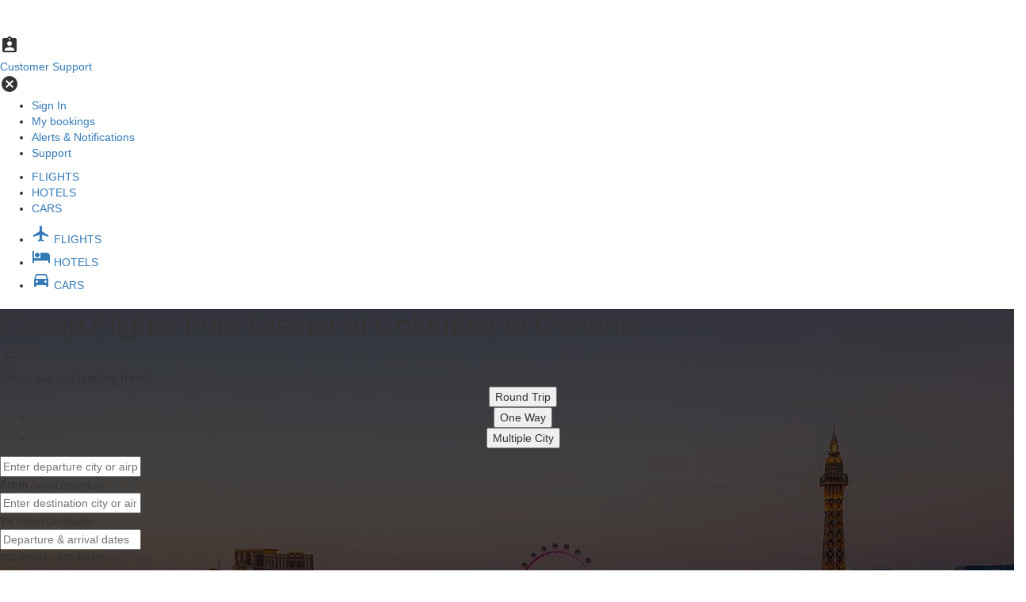

--- FILE ---
content_type: text/html; charset=utf-8
request_url: https://www.justfly.com/flights/us/cheap-flights-from-District-of-Columbia-to-Oceania/DC-OC/31
body_size: 23423
content:
<!DOCTYPE html>
<html lang="en" data-language="en_US">
    
<head>
    <title>Cheap Flights from District of Columbia to Oceania from $31</title>

    <!-- Google Tag Manager -->
<script type="text/javascript">
(function(w,d,s,l,i){w[l]=w[l]||[];w[l].push({'gtm.start':
new Date().getTime(),event:'gtm.js'});var f=d.getElementsByTagName(s)[0],
j=d.createElement(s),dl=l!='dataLayer'?'&l='+l:'';j.async=true;j.src=
'https://www.justfly.com/gass/odin'+dl;f.parentNode.insertBefore(j,f);
})(window,document,'script','dataLayer','GTM-KDLLPB6');
</script>
<!-- End Google Tag Manager -->


<script type="application/javascript">
    // Mapped out html elements that trigger a (new) search
    // declaring as let to prevent re-declaring problems
    let searchBtnSelectors = [
        ".home-search-form-submit.flights",
        ".form-field-submit-button",
        "div.search-form-footer button.search",
        ".expired-search-refresh-link a",
        // ".search-form-update-btn", brita desktop search, being triggered by custom event dispatch due to brita modify search behavior
        ".refresh-search-btn",
        "#btn-search-flight",
        "#modify-search-apply-btn",
        "a.search-page-refresh-search",
        ".ss-history-right a",
        "div.discover-option a",
        ".main-search-form-button",
        "a.recent-search-link",
        "form.inline-search-form-form button[type='submit']",
        ".past-searches-item-container"
    ];

    // Only attach the event listener when the page has loaded
    document.addEventListener("DOMContentLoaded", attachSearchTriggers);
    // listening for brita search triggers
    document.addEventListener("reactSearchButtonClick", (event) => triggerSearchBtnClickEvent(event.detail));

    /**
     * Attach eventListeners for mouse click and touchstart to listen to search_button_click trigger
     */
    function attachSearchTriggers() {
        const searchContainer = document.querySelector("body");

        if (!searchContainer) return;

        searchContainer.addEventListener("touchstart", (e) => {
            touchHandled = true;
            // touchstart triggers a click event which we don't want.
            setTimeout(() => touchHandled = false, 300);
            validateElementAndTriggerEvent(e);
        }, { passive: true });

        searchContainer.addEventListener("click", (e) => {
            if (typeof touchHandled !== 'undefined' && touchHandled) return;
            validateElementAndTriggerEvent(e)
        }, { passive: true }); // passive: true To improve performance
    }

    /**
     * Validate if clicked element is a search button according to list declared earlier
     * @param e
     */
    function validateElementAndTriggerEvent(e) {
        const clickedElement = searchBtnSelectors.find(selector => e.target.closest(selector));

        if (clickedElement) {
            triggerSearchBtnClickEvent(e.target);
        }
    }

    /**
     * With the triggered element, trigger search_button_click gtag event
     * @param clickedElement
     */
    function triggerSearchBtnClickEvent(clickedElement) {
        const clonedElement = clickedElement.cloneNode(true);

        const elementsToRemove = clonedElement.querySelectorAll("img, svg, button, input, script, style");
        elementsToRemove.forEach(el => el.remove());

        const elementInnerText = clonedElement.textContent.replace(/\s+/g, " ").trim();

        const tagName = clickedElement.tagName.toLowerCase();
        const classList = clickedElement.classList;
        const classSelector = classList.length > 0 ? "." + Array.from(classList).join(".") : "";
        const selectorString = tagName + classSelector;

        window.dataLayer.push({
            event: "search_button_click",
            button_text: elementInnerText,
            page: window.location.href,
            html_selector: selectorString,
        });
    }
</script>
<script type="text/javascript">
    window.dataLayer.push({
        event: 'page_loaded',
        affiliate_id: 872,
        visitor_score: 0,
    })
</script>

    <meta charset="utf-8" />
    <meta http-equiv="X-UA-Compatible" content="IE=edge"/>
    <meta name="viewport" content="width=device-width, initial-scale=1, maximum-scale=1, user-scalable=0"/>
    <meta name="description" content="Cheapest Flights from District of Columbia to Oceania  Starting @ $31. For Sale Today - Limited Seats Left! Significantly Discounted Airline Tickets - Book By Midnight, Fares Change. Our Lowest Prices Guaranteed"/>

    <link rel="shortcut icon" href="https://www.justfly.com/favicon.ico"/>
    <link rel="canonical" href="https://www.justfly.com/flights/us/cheap-flights-from-District-of-Columbia-to-Oceania/DC-OC/31"/>

    <meta property="og:image" content="https://www.justfly.com/images/facebook-thumb.png"/>
    <!-- Chrome, Firefox OS and Opera -->
    <meta name="theme-color" content="#445e89"/>
    <!-- Windows Phone -->
    <meta name="msapplication-navbutton-color" content="#445e89"/>
    <!-- iOS Safari -->
    <meta name="apple-mobile-web-app-status-bar-style" content="#445e89"/>
    <!-- Canonicalize this page for SEO -->

    <meta name="twitter:card" content="summary_large_image"/>
    <meta name="twitter:site" content="@JustFly"/>
    <meta name="twitter:creator" content="@JustFly"/>
    <meta name="twitter:title" content="Cheap Flights from District of Columbia to Oceania from $31"/>
    <meta name="twitter:description" content="Cheapest Flights from District of Columbia to Oceania  Starting @ $31. For Sale Today - Limited Seats Left! Significantly Discounted Airline Tickets - Book By Midnight, Fares Change. Our Lowest Prices Guaranteed"/>
    <meta name="twitter:image:src" content="https://www.justfly.com/images/logo/logo-v3.svg"/>

    <!-- Vendors CSS: -->
    <link rel="stylesheet" href="https://cdn.jsdelivr.net/npm/bootstrap@3/dist/css/bootstrap.min.css">
<link rel="stylesheet" href="https://www.justfly.com/bootstrap/css/dataTables.bootstrap.1.10.19.min.css">
<link rel="stylesheet" href="https://www.justfly.com/font-awesome/css/font-awesome.4.7.0.min.css">

    <!-- Icon Fonts -->
    <link href="https://fonts.googleapis.com/icon?family=Material+Icons" rel="stylesheet">

    <!-- Slick slideshow -->
    <link rel="stylesheet" href="https://cdnjs.cloudflare.com/ajax/libs/slick-carousel/1.9.0/slick.min.css" />
    <link rel="stylesheet" href="https://cdnjs.cloudflare.com/ajax/libs/slick-carousel/1.9.0/slick-theme.min.css" />

    <!-- Custom CSS: -->
    <link href="/css/lpSeo/style.1763213654.css" rel="stylesheet" type="text/css">



    <!-- Vendors JS: -->
    <script src="https://code.jquery.com/jquery-3.7.1.min.js" integrity="sha256-/JqT3SQfawRcv/BIHPThkBvs0OEvtFFmqPF/lYI/Cxo=" crossorigin="anonymous"></script>
<script src="https://cdn.jsdelivr.net/npm/bootstrap@3/dist/js/bootstrap.min.js"></script>
<script src="https://cdn.jsdelivr.net/npm/moment@2.30.1/moment.min.js"></script>
<script src="https://www.justfly.com/typeahead/js/typeahead.jquery.1.2.1.min.js"></script>
<script src="https://cdnjs.cloudflare.com/ajax/libs/Chart.js/2.7.3/Chart.min.js"></script>
<script src="https://cdnjs.cloudflare.com/ajax/libs/Chart.js/2.7.3/Chart.bundle.min.js"></script>
<!-- BEGIN TRACKJS -->
<script>
    window.trackJSQueue = [];

    function trackError(error) {
        if (window.TrackJS) {
            TrackJS.track(error);
        } else {
            window.trackJSQueue.push(error);
        }
    }

    window.addEventListener("error", function(event) {
        let error = event.error;
        if (!error) {
            const message = event.message || 'Unknown error';
            const source = event.filename || (event.target && event.target.src) || 'Unknown source';
            const lineno = event.lineno || (event.target && event.target.lineNumber) || 'Unknown line number';
            const colno = event.colno || 'Unknown column number';

            error = `${message} at ${source}:${lineno}:${colno}`;
        }

        trackError(error);
    });

    window.addEventListener("unhandledrejection", function(event) {
        const error = event.reason || new Error('Unhandled promise rejection');
        trackError(error);
    });

    (function() {
        let trackScript = document.createElement("script");
        trackScript.src = "https://cdn.trackjs.com/agent/v3/latest/t.js";
        trackScript.type = "text/javascript";
        trackScript.crossOrigin = "anonymous";
        trackScript.async = true;
        trackScript.onload = function() {
            if (window.TrackJS) {
                TrackJS.install({
                    token: "5efe282f466b454a90fde970b30b9a60",
                    application: 'undefined',
                    userId: '6e5b92cec714670d418cc67e7f36a331',
                    version: 'de5d2b848a4220cd1338be36de5aea446f8d08b4',
                    // set to true to generate stack traces during asynchronous actions
                    // https://docs.trackjs.com/browser-agent/sdk-reference/agent-config/#callbackbindstack
                    callback: { bindStack: false },
                    onError: function (payload) {
                        payload.metadata.push({
                            key: "feature_flags",
                            value: '{"xp_inception":{"session_value":false,"experiment_data":null},"combined_seat_fee":{"session_value":false,"experiment_data":null},"max_loss_limit":{"session_value":false,"experiment_data":null},"save_loss_limit":{"session_value":false,"experiment_data":null},"fl_del":{"session_value":true,"experiment_data":null},"ff_upgrade_markup":{"session_value":10,"experiment_data":null},"ff_change_refund_markup":{"session_value":false,"experiment_data":null},"seat_price_sensitivity":{"session_value":0,"experiment_data":null},"select_packages_to_book":{"session_value":false,"experiment_data":null},"seat_discount_predict":{"session_value":false,"experiment_data":null},"my_trips_promo_page":{"session_value":true,"experiment_data":null},"multistep_checkout_desktop":{"session_value":0,"experiment_data":null},"new_search_form":{"session_value":false,"experiment_data":null},"compare_phone_banner":{"session_value":0,"experiment_data":null},"compare_phone_banner_take_two":{"session_value":0,"experiment_data":null},"mobile_multistep_checkout":{"session_value":false,"experiment_data":null},"ultimate_phone_banner":{"session_value":false,"experiment_data":null},"clicktripz":{"session_value":true,"experiment_data":null},"reverse_clicktripz":{"session_value":false,"experiment_data":null},"clicktripz_leave_behind":{"session_value":false,"experiment_data":null},"fare_alert_top_signup":{"session_value":false,"experiment_data":null},"mandatory_cancellation_protection":{"session_value":true,"experiment_data":null},"seatmap_by_segment":{"session_value":false,"experiment_data":null},"mobile_anchor_legs":{"session_value":false,"experiment_data":null},"sold_out_package":{"session_value":1,"experiment_data":null},"dynamic_cancellation_protection":{"session_value":0,"experiment_data":null},"insurance_upsell_optimization":{"session_value":1,"experiment_data":null},"seatmap_dynamic_pricing":{"session_value":false,"experiment_data":null},"cancellation_protection_sample_pricing":{"session_value":0,"experiment_data":null},"cancellation_protection_targeted_pricing":{"session_value":false,"experiment_data":null},"relocating_upsells":{"session_value":0,"experiment_data":null},"better_mobile_seatmap":{"session_value":false,"experiment_data":null},"action_stating_upsell_headings":{"session_value":false,"experiment_data":null},"react_sem_landing_page_params":{"session_value":{"pn":1,"td":1,"tp":0,"lang_m":0},"experiment_data":null},"display_fare_family_2":{"session_value":true,"experiment_data":null},"itinerary_routing_baggage_fees":{"session_value":true,"experiment_data":null},"enable_affirm_canada":{"session_value":false,"experiment_data":null},"google_signin_onetap_prompt":{"session_value":false,"experiment_data":null},"highlight_cabin_downgrade":{"session_value":false,"experiment_data":null},"react_search":{"session_value":false,"experiment_data":null},"react_search_bags":{"session_value":0,"experiment_data":null},"react_search_desktop":{"session_value":3,"experiment_data":null},"react_search_bags_desktop":{"session_value":0,"experiment_data":null},"fare_guard":{"session_value":0,"experiment_data":null},"display_baggages_upsell":{"session_value":false,"experiment_data":null},"visa_requirement_widget":{"session_value":false,"experiment_data":null},"phone_sales_page":{"session_value":0,"experiment_data":null},"open_fare_rules":{"session_value":false,"experiment_data":null},"paypal_revival":{"session_value":false,"experiment_data":null},"remove_alternate_dates_mobile":{"session_value":false,"experiment_data":null},"meta_mobile_checkout":{"session_value":false,"experiment_data":null},"sunshine_home_page_params":{"session_value":{"active":true,"css":false,"mba":0,"t":0,"a":1,"b":0,"tr":0},"experiment_data":null},"mobile_app_bag_assist_pricing":{"session_value":{"CAD":11.95,"CAD_DOMESTIC":11.95,"USD":12.95,"USD_DOMESTIC":12.95},"experiment_data":null},"mobile_app_cancellation_protection_markup":{"session_value":0,"experiment_data":null},"combined_cp_upsell":{"session_value":0,"experiment_data":null},"fare_increase_banner":{"session_value":false,"experiment_data":null},"sem_landing_page_redesign":{"session_value":true,"experiment_data":null},"proper_currency":{"session_value":true,"experiment_data":null},"slashed_cp":{"session_value":0,"experiment_data":null},"baggage_allowance_tweaks":{"session_value":0,"experiment_data":null},"checkout_desktop_places_autocomplete":{"session_value":false,"experiment_data":null},"mobile_app_seatmap_dynamic_pricing":{"session_value":false,"experiment_data":null},"remove_airline_matrix":{"session_value":false,"experiment_data":null},"search_disclaimer_message_top":{"session_value":false,"experiment_data":null},"phone_agents_flexible_upsell_pricing":{"session_value":[],"experiment_data":null},"search_enlarged_airline_logo":{"session_value":false,"experiment_data":null},"fullstory":{"session_value":false,"experiment_data":null},"search_increase_price_size":{"session_value":false,"experiment_data":null},"one_price_alert_per_session":{"session_value":false,"experiment_data":null},"remove_base_fare_and_tax_breakdown":{"session_value":false,"experiment_data":null},"cfar_upsell":{"session_value":0,"experiment_data":null},"mobile_app_calendar_pricing":{"session_value":false,"experiment_data":null},"mobile_app_cfar":{"session_value":true,"experiment_data":null},"mobile_app_localization":{"session_value":false,"experiment_data":null},"mobile_app_new_search":{"session_value":true,"experiment_data":null},"search_round_prices":{"session_value":false,"experiment_data":null},"pay_by_bank":{"session_value":false,"experiment_data":null},"alternate_payment_paypal":{"session_value":false,"experiment_data":null},"sunshine_products":{"session_value":{"a":1,"t":0,"b":0,"p":0,"tr":0},"experiment_data":null},"generali_products":{"session_value":2,"experiment_data":null},"kayak_banners":{"session_value":{"24h_cancel":true,"best_price":true},"experiment_data":null},"mobile_app_baggage_markup":{"session_value":10,"experiment_data":null},"categorized_fare_rules":{"session_value":true,"experiment_data":null},"cp_and_cfar_on_phone":{"session_value":false,"experiment_data":null},"mobile_app_paypal_payment":{"session_value":true,"experiment_data":null},"hp_lp_search_form_improvements":{"session_value":false,"experiment_data":null},"mobile_infinite_scroll_v2":{"session_value":false,"experiment_data":null},"auto_check_in_upsell":{"session_value":false,"experiment_data":null},"auto_check_in_us_domestic":{"session_value":false,"experiment_data":null},"cfar_and_cp_upsell":{"session_value":0,"experiment_data":null},"booking_poll":{"session_value":true,"experiment_data":null},"fi_pred_v2":{"session_value":false,"experiment_data":null},"mobile_app_android_enabled":{"session_value":true,"experiment_data":null},"mobile_app_cp_cfar_ordering":{"session_value":0,"experiment_data":null},"double_fi_then_fna":{"session_value":true,"experiment_data":null},"booking_hotel_search_extension":{"session_value":0,"experiment_data":null},"car_rentals_turo_homepage":{"session_value":true,"experiment_data":null},"mobile_app_club_upsell":{"session_value":1,"experiment_data":null},"brita_search_fixes":{"session_value":true,"experiment_data":null},"price_trend":{"session_value":false,"experiment_data":null},"mobile_fare_family_upgrades":{"session_value":0,"experiment_data":null},"mobile_search_trip_details_back_nav":{"session_value":false,"experiment_data":null},"mobile_app_checkout_footer":{"session_value":true,"experiment_data":null},"exact_price":{"session_value":false,"experiment_data":null},"seat_bidding_v8":{"session_value":false,"experiment_data":null},"seat_bidding_v9":{"session_value":false,"experiment_data":null},"mobile_app_variflight":{"session_value":false,"experiment_data":null},"mobile_app_price_trend":{"session_value":false,"experiment_data":null},"form_detection":{"session_value":false,"experiment_data":null},"baggage_request_jupiter":{"session_value":false,"experiment_data":null},"baggage_request_us_domestic_usd":{"session_value":false,"experiment_data":null},"turo_cars_pre_selected":{"session_value":true,"experiment_data":null},"sunshine_payment_logos_trustpilot":{"session_value":false,"experiment_data":null},"mobile_search_form":{"session_value":false,"experiment_data":null},"mobile_skip_seat_selection":{"session_value":true,"experiment_data":null},"mobile_app_calendar_price_legend_low":{"session_value":false,"experiment_data":null},"mobile_app_sign_in_promo":{"session_value":false,"experiment_data":null},"mobile_app_homepage_payment_methods_banner":{"session_value":false,"experiment_data":null},"mobile_app_homepage_trustpilot_banner":{"session_value":false,"experiment_data":null},"mobile_app_upsells_price_per_passenger":{"session_value":false,"experiment_data":null},"meta_seat_pricing":{"session_value":0,"experiment_data":null},"search_package_count":{"session_value":false,"experiment_data":null},"customer_journey":{"session_value":true,"experiment_data":null},"email_landing_page":{"session_value":false,"experiment_data":null},"generali_products_domestic":{"session_value":2,"experiment_data":null},"student_verification":{"session_value":1,"experiment_data":null},"manulife_multi_products":{"session_value":false,"experiment_data":null},"xcover_products":{"session_value":0,"experiment_data":null},"xcover_products_domestic":{"session_value":0,"experiment_data":null},"fortnite_insurance":{"session_value":false,"experiment_data":null},"airports_filter_any":{"session_value":false,"experiment_data":null},"brita_mobile_show_layover":{"session_value":false,"experiment_data":null},"clicktripz_v8":{"session_value":0,"experiment_data":null},"overfiltered_results_quick_clear":{"session_value":false,"experiment_data":null},"best_sorting_algorithm":{"session_value":[],"experiment_data":null},"checkout_fare_family_upgrades":{"session_value":0,"experiment_data":null},"discounted_seat_pricing":{"session_value":0,"experiment_data":null},"holiday_banner_display":{"session_value":false,"experiment_data":null},"cfar_international":{"session_value":0,"experiment_data":null},"cfar_domestic":{"session_value":0,"experiment_data":null},"my_trips_booking_confirmation_redirect":{"session_value":false,"experiment_data":null},"brita_cheapest_tag":{"session_value":0,"experiment_data":null},"brita_no_forced_reprocess":{"session_value":false,"experiment_data":null},"extra_search_init_params":{"session_value":true,"experiment_data":null},"seatmap_reminder_desktop":{"session_value":0,"experiment_data":null},"seat_disclaimer":{"session_value":false,"experiment_data":null},"improved_search_page_title":{"session_value":0,"experiment_data":null},"bag_assist_ui_change":{"session_value":false,"experiment_data":null},"cj_upsellit":{"session_value":0,"experiment_data":null},"brita_mobile_promo_code":{"session_value":false,"experiment_data":null},"brita_persistent_filters":{"session_value":false,"experiment_data":null},"cookie_bot_consent":{"session_value":true,"experiment_data":{"experiment_name":"osano","experiment_variation":null,"experiment_variation_key":"1"}},"mobile_updated_stops_filter":{"session_value":false,"experiment_data":null},"airline_fee_seat_pricing":{"session_value":0,"experiment_data":null},"seat_recommendation_mobile":{"session_value":0,"experiment_data":null},"mobile_app_delayed_pax_info_collection":{"session_value":false,"experiment_data":null},"seat_recommendation_button":{"session_value":0,"experiment_data":null},"homepage_show_travel_packages_tab":{"session_value":true,"experiment_data":null},"homepage_travel_packages_fullstory":{"session_value":true,"experiment_data":null},"travel_packages_new_homepage_search_form":{"session_value":true,"experiment_data":null},"seatmap_ui":{"session_value":false,"experiment_data":null},"proudly_canadian":{"session_value":true,"experiment_data":null},"fi_no_mtn":{"session_value":false,"experiment_data":null},"mobile_app_upsells_on_pax_info_screen":{"session_value":true,"experiment_data":null},"mobile_app_abandoned_cart_xp":{"session_value":false,"experiment_data":null},"fare_families_block_removal":{"session_value":0,"experiment_data":null},"daddy_long_legs":{"session_value":[],"experiment_data":null},"undo_order_modal":{"session_value":false,"experiment_data":null},"new_search_after_failing_attempt_v2":{"session_value":false,"experiment_data":null},"pdf_terms_for_generali":{"session_value":false,"experiment_data":null},"mobile_app_display_stops_info_in_package":{"session_value":false,"experiment_data":null},"mobile_app_exact_package_price":{"session_value":false,"experiment_data":null},"mobile_app_no_seats_available":{"session_value":false,"experiment_data":null},"mobile_app_cfar_refund_amount":{"session_value":false,"experiment_data":null},"mobile_app_insurance_sort_order":{"session_value":false,"experiment_data":null},"mobile_app_cfar80_recommended_tag":{"session_value":false,"experiment_data":null},"mobile_app_preselect_credit_card":{"session_value":false,"experiment_data":null},"mobile_app_recommended_insurance_tag_v2":{"session_value":0,"experiment_data":null},"mobile_app_display_savings_footer":{"session_value":false,"experiment_data":null},"mobile_app_request_seat_skip_button":{"session_value":false,"experiment_data":null},"mobile_app_no_bags_available":{"session_value":false,"experiment_data":null},"mobile_app_load_seats_and_bags_separately":{"session_value":false,"experiment_data":null},"mobile_app_sign_in_promotion_launch_screen":{"session_value":true,"experiment_data":null},"travel_packages_display_include_hotel_options":{"session_value":true,"experiment_data":null},"mobile_app_login_on_checkout":{"session_value":true,"experiment_data":null},"show_travel_package_search_popup_on_navigate_to_checkout":{"session_value":false,"experiment_data":null},"show_travel_package_search_popup_on_navigate_to_checkout_no_restrictions":{"session_value":false,"experiment_data":null},"travel_packages_display_hotels_between_search_and_checkout":{"session_value":0,"experiment_data":null},"pre_checkout_max_delay":{"session_value":false,"experiment_data":null},"show_travel_package_search_popup_on_flight_loading_v2":{"session_value":2,"experiment_data":null},"ea_insurance":{"session_value":0,"experiment_data":null},"storefront_api_non_progressive_search":{"session_value":false,"experiment_data":null},"brita_checkout_styles":{"session_value":false,"experiment_data":null},"fare_families_icon_colors":{"session_value":0,"experiment_data":null},"brita_mobile_ctaless_package":{"session_value":0,"experiment_data":null},"brita_mobile_nav_bar":{"session_value":false,"experiment_data":null},"sem_landing_page_display_launch_flight_and_hotel_package":{"session_value":false,"experiment_data":null},"fare_families_unfiltered_options":{"session_value":false,"experiment_data":null},"fare_families_price_display":{"session_value":false,"experiment_data":null},"best_sorting_meta_numerator":{"session_value":false,"experiment_data":null},"mobile_app_display_apple_pay":{"session_value":true,"experiment_data":null},"brita_mobile_affirm":{"session_value":false,"experiment_data":null},"billing_countries_extended_list":{"session_value":false,"experiment_data":null},"airport_autocomplete_v2":{"session_value":5,"experiment_data":null},"brita_desktop_google_ads":{"session_value":false,"experiment_data":null},"mixed_cabin_warning_banner":{"session_value":false,"experiment_data":null},"search_results_sonic_sorting":{"session_value":false,"experiment_data":null},"mobile_app_display_apple_sign_in":{"session_value":false,"experiment_data":null},"mobile_app_display_facebook_sign_in":{"session_value":false,"experiment_data":null},"mobile_app_display_google_sign_in":{"session_value":false,"experiment_data":null},"brita_layover_time_filter":{"session_value":false,"experiment_data":null},"f8_m2s":{"session_value":false,"experiment_data":null},"brita_mobile_calendar_legend_labels":{"session_value":false,"experiment_data":null},"mobile_app_fare_families_display":{"session_value":true,"experiment_data":null},"generali_as_cp":{"session_value":true,"experiment_data":null},"pinned_package_on_top":{"session_value":true,"experiment_data":null},"mobile_app_checkout_email_field_simplification":{"session_value":false,"experiment_data":null},"hide_toggle_react_search":{"session_value":true,"experiment_data":null},"disable_gds_blocks":{"session_value":false,"experiment_data":null},"skip_old_process_search_for_brita":{"session_value":true,"experiment_data":null},"dynamic_pricing_redux":{"session_value":0,"experiment_data":null},"dynamic_pricing_west_jet_cad":{"session_value":true,"experiment_data":null},"dynamic_pricing_west_jet_cad_refined":{"session_value":false,"experiment_data":null},"dynamic_pricing_air_canada_cad":{"session_value":false,"experiment_data":null},"spe_v3":{"session_value":0,"experiment_data":null},"refined_ac_cad":{"session_value":false,"experiment_data":null},"departure_discount":{"session_value":false,"experiment_data":null},"seatmap_load_factor":{"session_value":false,"experiment_data":null},"hide_checkout_timer":{"session_value":false,"experiment_data":null},"brita_hopper":{"session_value":true,"experiment_data":null},"travel_packages_checkout_hide_upsells":{"session_value":false,"experiment_data":null},"checkout_title_change":{"session_value":0,"experiment_data":null},"mobile_seat_reminder":{"session_value":false,"experiment_data":null},"pkfare_search_v1":{"session_value":false,"experiment_data":null},"cfar_as_upgrade":{"session_value":false,"experiment_data":null},"best_package_tag":{"session_value":false,"experiment_data":null},"cp_dynamic_pricing":{"session_value":2,"experiment_data":null},"dynamic_bucket_pricing":{"session_value":false,"experiment_data":null},"cp_mobile_mandatory":{"session_value":0,"experiment_data":null},"extra_nearby_param":{"session_value":false,"experiment_data":null},"sidebar_price_summary":{"session_value":false,"experiment_data":null},"checkout_bundle_upsells":{"session_value":false,"experiment_data":null},"mobile_app_skip_back_popup_passenger_info":{"session_value":false,"experiment_data":null},"mobile_app_display_apple_pay_cad":{"session_value":true,"experiment_data":null},"show_airline_matrix_for_travel_package_flight_search":{"session_value":false,"experiment_data":null},"disabled_landing_sticky_search":{"session_value":false,"experiment_data":null},"new_design_landing_search_form":{"session_value":false,"experiment_data":null},"show_travel_package_tab_on_landing_page":{"session_value":false,"experiment_data":null},"phone_banner":{"session_value":0,"experiment_data":null},"hopscotch_desktop":{"session_value":false,"experiment_data":null},"hopscotch_checkbox_matrix":{"session_value":0,"experiment_data":null},"hopscotch_cad_insurance":{"session_value":false,"experiment_data":null},"brita_price_filter":{"session_value":false,"experiment_data":null},"blue_ribbon_bags":{"session_value":false,"experiment_data":null},"mobile_app_cp":{"session_value":true,"experiment_data":null},"travel_packages_display_affirm_payment_option":{"session_value":false,"experiment_data":null},"single_checkout_app":{"session_value":false,"experiment_data":null},"gbp_market":{"session_value":true,"experiment_data":null},"mobile_app_upsell_layout_xp":{"session_value":0,"experiment_data":null},"snapshot_service":{"session_value":false,"experiment_data":null},"travel_packages_use_updated_checkout_design":{"session_value":false,"experiment_data":null},"xcover_cp":{"session_value":0,"experiment_data":null},"xcover_cp_cad":{"session_value":false,"experiment_data":null},"mobile_app_compact_esim_baggage":{"session_value":false,"experiment_data":null},"esim-free-promotion":{"session_value":false,"experiment_data":null},"technical_difficulties_banner":{"session_value":false,"experiment_data":null},"brb_v1":{"session_value":false,"experiment_data":null},"auto_check_in_checkout_checkbox":{"session_value":false,"experiment_data":null},"flight_notification_checkout_checkbox":{"session_value":false,"experiment_data":null},"mobile_app_cp_fare_option":{"session_value":false,"experiment_data":null},"travel_packages_homepage_new_menu_v2":{"session_value":true,"experiment_data":null},"ll_comm_builder":{"session_value":false,"experiment_data":null},"esperanto_selector":{"session_value":true,"experiment_data":null},"mobile_app_affirm_on_android":{"session_value":false,"experiment_data":null},"travel_packages_rename_to_flights_hotel":{"session_value":true,"experiment_data":null},"mobile_seat_bidding":{"session_value":false,"experiment_data":null},"travel_packages_display_no_hidden_fees_banner":{"session_value":false,"experiment_data":null},"trending_destinations_improved_design":{"session_value":false,"experiment_data":null},"clicktripz_move_homepage_placement":{"session_value":true,"experiment_data":null},"airline_matrix_with_multi_switch":{"session_value":false,"experiment_data":null},"justfly_new_logo_design":{"session_value":1,"experiment_data":{"experiment_name":"justfly_new_logo_design","experiment_variation":null,"experiment_variation_key":"1"}},"fg_search_expire":{"session_value":false,"experiment_data":null},"hide_fare_family_name":{"session_value":0,"experiment_data":null},"mobile_seat_ux_optimization":{"session_value":false,"experiment_data":null},"baggage_request_redesign":{"session_value":false,"experiment_data":null},"mobile_app_auto_checkin_checkbox":{"session_value":false,"experiment_data":null},"hopscotch_security_badges":{"session_value":false,"experiment_data":null},"hp_search_without_destination":{"session_value":false,"experiment_data":null},"mobile_sticky_price_summary":{"session_value":false,"experiment_data":null},"mobile_app_force_fare_increase":{"session_value":false,"experiment_data":null},"mobile_app_negative_tax":{"session_value":false,"experiment_data":null},"block_checkout_tabs":{"session_value":false,"experiment_data":null},"no_checkout_currency_selector":{"session_value":false,"experiment_data":null}}'
                        });
                        return true;
                    }
                });

                while (window.trackJSQueue.length > 0) {
                    TrackJS.track(window.trackJSQueue.shift());
                }
            }
        };
        document.head.appendChild(trackScript);
    })();
</script>
<!-- END TRACKJS -->

<!-- Schema -->
<script type="application/ld+json">{
            "@context": "https://schema.org",
            "@type": "Product",
            "name": "Cheap Flights from District of Columbia to Oceania from $31",
            "offers": [{
                    "@context": "https://schema.org",
                    "@type": "Flight",
                    "additionalType" : "Round Trip",
                    "departureAirport": {
                        "@type": "Airport",
                        "name": "Santa Ana, United States - John Wayne (SNA)",
                        "iataCode": "SNA"
                    },
                    "arrivalAirport": {
                        "@type": "Airport",
                        "name": "Las Vegas, United States - Mc Carran International (LAS)",
                        "iataCode": "LAS"
                    },
                    "departureTime": "2025-11-29",
                    "estimatedFlightDuration": "2 days",
                    "provider": {
                        "@type": "Airline",
                        "name": "",
                        "iataCode": "NK"
                    }
                },{
                    "@context": "https://schema.org",
                    "@type": "Flight",
                    "additionalType" : "Round Trip",
                    "departureAirport": {
                        "@type": "Airport",
                        "name": "Houston, United States - George Bush Intercontinental (IAH)",
                        "iataCode": "IAH"
                    },
                    "arrivalAirport": {
                        "@type": "Airport",
                        "name": "Miami, United States - Miami International Airport (MIA)",
                        "iataCode": "MIA"
                    },
                    "departureTime": "2025-12-07",
                    "estimatedFlightDuration": "6 days",
                    "provider": {
                        "@type": "Airline",
                        "name": "",
                        "iataCode": "NK"
                    }
                },{
                    "@context": "https://schema.org",
                    "@type": "Flight",
                    "additionalType" : "Round Trip",
                    "departureAirport": {
                        "@type": "Airport",
                        "name": "Orlando, United States - Orlando International (MCO)",
                        "iataCode": "MCO"
                    },
                    "arrivalAirport": {
                        "@type": "Airport",
                        "name": "New Haven, United States - New Haven (HVN)",
                        "iataCode": "HVN"
                    },
                    "departureTime": "2025-12-12",
                    "estimatedFlightDuration": "3 days",
                    "provider": {
                        "@type": "Airline",
                        "name": "",
                        "iataCode": "XP"
                    }
                },{
                    "@context": "https://schema.org",
                    "@type": "Flight",
                    "additionalType" : "Round Trip",
                    "departureAirport": {
                        "@type": "Airport",
                        "name": "Nashville, United States - Nashville International (BNA)",
                        "iataCode": "BNA"
                    },
                    "arrivalAirport": {
                        "@type": "Airport",
                        "name": "Fort Lauderdale, United States - Fort Lauderdale–Hollywood International (FLL)",
                        "iataCode": "FLL"
                    },
                    "departureTime": "2025-11-23",
                    "estimatedFlightDuration": "15 days",
                    "provider": {
                        "@type": "Airline",
                        "name": "",
                        "iataCode": "NK"
                    }
                },{
                    "@context": "https://schema.org",
                    "@type": "Flight",
                    "additionalType" : "Round Trip",
                    "departureAirport": {
                        "@type": "Airport",
                        "name": "Abbotsford, Canada - Abbotsford (YXX)",
                        "iataCode": "YXX"
                    },
                    "arrivalAirport": {
                        "@type": "Airport",
                        "name": "Calgary, Canada - Calgary International Airport (YYC)",
                        "iataCode": "YYC"
                    },
                    "departureTime": "2025-12-16",
                    "estimatedFlightDuration": "0 days",
                    "provider": {
                        "@type": "Airline",
                        "name": "",
                        "iataCode": "WS"
                    }
                },{
                    "@context": "https://schema.org",
                    "@type": "Flight",
                    "additionalType" : "Round Trip",
                    "departureAirport": {
                        "@type": "Airport",
                        "name": "Raleigh/Durham, United States - Raleigh-durham International Airport (RDU)",
                        "iataCode": "RDU"
                    },
                    "arrivalAirport": {
                        "@type": "Airport",
                        "name": "Newark, United States - Newark Liberty International (EWR)",
                        "iataCode": "EWR"
                    },
                    "departureTime": "2026-01-07",
                    "estimatedFlightDuration": "4 days",
                    "provider": {
                        "@type": "Airline",
                        "name": "",
                        "iataCode": "NK"
                    }
                },{
                    "@context": "https://schema.org",
                    "@type": "Flight",
                    "additionalType" : "Round Trip",
                    "departureAirport": {
                        "@type": "Airport",
                        "name": "Edmonton, Canada - Edmonton International Airport (YEG)",
                        "iataCode": "YEG"
                    },
                    "arrivalAirport": {
                        "@type": "Airport",
                        "name": "Abbotsford, Canada - Abbotsford (YXX)",
                        "iataCode": "YXX"
                    },
                    "departureTime": "2025-12-09",
                    "estimatedFlightDuration": "7 days",
                    "provider": {
                        "@type": "Airline",
                        "name": "",
                        "iataCode": "WS"
                    }
                },{
                    "@context": "https://schema.org",
                    "@type": "Flight",
                    "additionalType" : "Round Trip",
                    "departureAirport": {
                        "@type": "Airport",
                        "name": "Edmonton, Canada - Edmonton International Airport (YEG)",
                        "iataCode": "YEG"
                    },
                    "arrivalAirport": {
                        "@type": "Airport",
                        "name": "Abbotsford, Canada - Abbotsford (YXX)",
                        "iataCode": "YXX"
                    },
                    "departureTime": "2025-12-11",
                    "estimatedFlightDuration": "5 days",
                    "provider": {
                        "@type": "Airline",
                        "name": "",
                        "iataCode": "WS"
                    }
                },{
                    "@context": "https://schema.org",
                    "@type": "Flight",
                    "additionalType" : "Round Trip",
                    "departureAirport": {
                        "@type": "Airport",
                        "name": "Tampa, United States - Tampa International (TPA)",
                        "iataCode": "TPA"
                    },
                    "arrivalAirport": {
                        "@type": "Airport",
                        "name": "Fort Lauderdale, United States - Fort Lauderdale–Hollywood International (FLL)",
                        "iataCode": "FLL"
                    },
                    "departureTime": "2026-02-15",
                    "estimatedFlightDuration": "10 days",
                    "provider": {
                        "@type": "Airline",
                        "name": "",
                        "iataCode": "NK"
                    }
                },{
                    "@context": "https://schema.org",
                    "@type": "Flight",
                    "additionalType" : "Round Trip",
                    "departureAirport": {
                        "@type": "Airport",
                        "name": "Edmonton, Canada - Edmonton International Airport (YEG)",
                        "iataCode": "YEG"
                    },
                    "arrivalAirport": {
                        "@type": "Airport",
                        "name": "Abbotsford, Canada - Abbotsford (YXX)",
                        "iataCode": "YXX"
                    },
                    "departureTime": "2025-12-02",
                    "estimatedFlightDuration": "3 days",
                    "provider": {
                        "@type": "Airline",
                        "name": "",
                        "iataCode": "WS"
                    }
                },{
                    "@context": "https://schema.org",
                    "@type": "Flight",
                    "additionalType" : "Round Trip",
                    "departureAirport": {
                        "@type": "Airport",
                        "name": "Chicago, United States - Chicago O'hare International (ORD)",
                        "iataCode": "ORD"
                    },
                    "arrivalAirport": {
                        "@type": "Airport",
                        "name": "Las Vegas, United States - Mc Carran International (LAS)",
                        "iataCode": "LAS"
                    },
                    "departureTime": "2026-02-08",
                    "estimatedFlightDuration": "5 days",
                    "provider": {
                        "@type": "Airline",
                        "name": "",
                        "iataCode": "F9"
                    }
                },{
                    "@context": "https://schema.org",
                    "@type": "Flight",
                    "additionalType" : "Round Trip",
                    "departureAirport": {
                        "@type": "Airport",
                        "name": "Montreal, Canada - Pierre Elliott Trudeau International (YUL)",
                        "iataCode": "YUL"
                    },
                    "arrivalAirport": {
                        "@type": "Airport",
                        "name": "Halifax, Canada - Halifax International (YHZ)",
                        "iataCode": "YHZ"
                    },
                    "departureTime": "2026-06-01",
                    "estimatedFlightDuration": "4 days",
                    "provider": {
                        "@type": "Airline",
                        "name": "",
                        "iataCode": "TS"
                    }
                },{
                    "@context": "https://schema.org",
                    "@type": "Flight",
                    "additionalType" : "Round Trip",
                    "departureAirport": {
                        "@type": "Airport",
                        "name": "Edmonton, Canada - Edmonton International Airport (YEG)",
                        "iataCode": "YEG"
                    },
                    "arrivalAirport": {
                        "@type": "Airport",
                        "name": "Abbotsford, Canada - Abbotsford (YXX)",
                        "iataCode": "YXX"
                    },
                    "departureTime": "2025-12-02",
                    "estimatedFlightDuration": "6 days",
                    "provider": {
                        "@type": "Airline",
                        "name": "",
                        "iataCode": "WS"
                    }
                },{
                    "@context": "https://schema.org",
                    "@type": "Flight",
                    "additionalType" : "Round Trip",
                    "departureAirport": {
                        "@type": "Airport",
                        "name": "Edmonton, Canada - Edmonton International Airport (YEG)",
                        "iataCode": "YEG"
                    },
                    "arrivalAirport": {
                        "@type": "Airport",
                        "name": "Victoria, Canada - Victoria International (YYJ)",
                        "iataCode": "YYJ"
                    },
                    "departureTime": "2025-12-12",
                    "estimatedFlightDuration": "3 days",
                    "provider": {
                        "@type": "Airline",
                        "name": "",
                        "iataCode": "WS"
                    }
                },{
                    "@context": "https://schema.org",
                    "@type": "Flight",
                    "additionalType" : "Round Trip",
                    "departureAirport": {
                        "@type": "Airport",
                        "name": "Abbotsford, Canada - Abbotsford (YXX)",
                        "iataCode": "YXX"
                    },
                    "arrivalAirport": {
                        "@type": "Airport",
                        "name": "Edmonton, Canada - Edmonton International Airport (YEG)",
                        "iataCode": "YEG"
                    },
                    "departureTime": "2025-12-03",
                    "estimatedFlightDuration": "4 days",
                    "provider": {
                        "@type": "Airline",
                        "name": "",
                        "iataCode": "WS"
                    }
                },{
                    "@context": "https://schema.org",
                    "@type": "Flight",
                    "additionalType" : "Round Trip",
                    "departureAirport": {
                        "@type": "Airport",
                        "name": "Edmonton, Canada - Edmonton International Airport (YEG)",
                        "iataCode": "YEG"
                    },
                    "arrivalAirport": {
                        "@type": "Airport",
                        "name": "Abbotsford, Canada - Abbotsford (YXX)",
                        "iataCode": "YXX"
                    },
                    "departureTime": "2025-12-05",
                    "estimatedFlightDuration": "2 days",
                    "provider": {
                        "@type": "Airline",
                        "name": "",
                        "iataCode": "WS"
                    }
                },{
                "@type": "AggregateOffer",
                "name": "",
                "lowPrice": "30.99",
                "priceCurrency": "USD"
            }]
            }</script><!-- _jsonLd-faqs_destinations -->
<script type="application/ld+json">
{"@context":"https:\/\/schema.org","@type":"FAQPage","mainEntity":[{"@type":"Question","name":"How long is a direct flight from District of Columbia to Oceania?","acceptedAnswer":{"@type":"Answer","text":"A direct flight from District of Columbia to Oceania takes roughly 00 hours 56 minutes."}},{"@type":"Question","name":"How many direct flights are there between District of Columbia to Oceania daily?","acceptedAnswer":{"@type":"Answer","text":"On average, there are 31 direct flights from District of Columbia to Oceania each day."}},{"@type":"Question","name":"Which airlines offer cheap airfare from District of Columbia to Oceania?","acceptedAnswer":{"@type":"Answer","text":"That may change at any time. But in the past 14 days, the cheapest tickets we've found were with , , ,  and  ."}},{"@type":"Question","name":"Do I need my passport to fly from District of Columbia to Oceania?","acceptedAnswer":{"@type":"Answer","text":"Nope, not this time."}},{"@type":"Question","name":"Which airlines fly from District of Columbia to Oceania most often?","acceptedAnswer":{"@type":"Answer","text":"Air New Zealand, JetBlue, Alaska Airlines, Cathay Pacific, Delta Air Lines, Hawaiian Airlines, Qantas, Air Tahiti Nui, Fiji Airways and  Air Canada are the top."}},{"@type":"Question","name":"What's the cheapest day to fly from District of Columbia to Oceania?","acceptedAnswer":{"@type":"Answer","text":"That depends. Recently, the cheapest day to fly from District of Columbia to Oceania has been Wednesday. And the cheapest return flight from Wednesday has been. That said, the cheapest departure days are constantly changing."}},{"@type":"Question","name":"Which airport will I be flying from in District of Columbia?","acceptedAnswer":{"@type":"Answer","text":"When departing from District of Columbia you'll be flying out of John Wayne."}},{"@type":"Question","name":"Which airport will I be flying from in Oceania?","acceptedAnswer":{"@type":"Answer","text":"When departing from Oceania you'll be flying out of Mc Carran International."}},{"@type":"Question","name":"How is Justfly.com so good at finding cheap flights?","acceptedAnswer":{"@type":"Answer","text":"We've taken an oath of secrecy and vowed never to say. Just kidding. Our team and technology allows us to browse through hundreds of airlines and hundreds of thousands of flights to find the lowest prices. Then we pass the savings on to you."}},{"@type":"Question","name":"Can Justfly.com help me save money in any other way?","acceptedAnswer":{"@type":"Answer","text":"We're glad you asked. We help you save money with our Fare Alerts, Price Trend charts and multi-ticket bookings. We also help you save on hotels and car rentals."}},{"@type":"Question","name":"How many airlines does Justfly.com search to find affordable flights?","acceptedAnswer":{"@type":"Answer","text":"We typically search over 400 airlines."}},{"@type":"Question","name":"Can Justfly.com's Price Trend tool really tell me the best time to buy tickets?","acceptedAnswer":{"@type":"Answer","text":"Absolutely! That's why we've made it accessible to you."}},{"@type":"Question","name":"Will the price of my flight change?","acceptedAnswer":{"@type":"Answer","text":"Flight prices and availability change often. To counter this, we update the important data as often as possible every step of the way."}},{"@type":"Question","name":"How will I receive my booking confirmation and travel information?","acceptedAnswer":{"@type":"Answer","text":"We'll send you an email with the important details!"}},{"@type":"Question","name":"Can you cancel or change Justfly.com flights?","acceptedAnswer":{"@type":"Answer","text":"You sure can. But give us a call first. We'll do our best to find a solution. However, in some cases, if we cancel your booking, we'll have to charge an administrative fee of $75 (domestic), $125 (trans-border between Canada and USA) and $200 (international)."}},{"@type":"Question","name":"Are Justfly.com's tickets refundable?","acceptedAnswer":{"@type":"Answer","text":"All bookings are currently non-refundable."}},{"@type":"Question","name":"How do I contact Justfly.com?","acceptedAnswer":{"@type":"Answer","text":"To find answers to all of your questions, click <a href=\"\/service\/help\">here<\/a> to visit our support page."}}]}</script>
<script type="application/ld+json">
{
    "@context": "https://schema.org",
    "@type": "TravelAgency",
    "name": "JustFly",
    "url": "https://www.justfly.com/",
    "image" : "https://www.justfly.com/images/lpSeo/justfly-logo-23.png",
    "aggregateRating": {
        "@type": "AggregateRating",
        "ratingValue": "4.2",
        "reviewCount": "197531",
        "url" : "https://ca.trustpilot.com/review/justfly.com"
    },
    "sameAs": [
        "https://www.facebook.com/JustFlyGlobal/",
        "https://twitter.com/justflyglobal?lang=en",
        "https://www.instagram.com/justfly/?hl=en",
        "https://www.youtube.com/channel/UCjPijXAecUpPpzqK7XiXmfA"
    ]
}
</script>

<script>
    </script>

<script type="text/javascript">
    // Prevent duplicate script execution
    if (typeof window.clickTripzScriptIncluded === 'undefined') {
        window.clickTripzScriptIncluded = false;
    }

    
    if (window.clickTripzScriptIncluded) {
                // No-op
    } else {
        window.clickTripzScriptIncluded = true;

        
        
        
        
                    
            
let urlParams = new URLSearchParams(window.location.search);

window.addEventListener('load', function () {
    window.isCtzPreCheckEnabled = false; // disable pre-check by default
    window.isCtzEnabled         = false;
    window.isBookingUrlEnabled  = false;

    
                    if (false || (true && window.im_score && window.im_score < 5)) {
                window.isBookingUrlEnabled = false;
                $('[name="hotels_search"], #hotel-checkbox').prop({'checked': true}).change();
                $('#hotel-checkbox').attr('data-checked', 'true');
                $('#hotel-option-display').show();
                $('.hotel-include-search').show();
            } else {
                $('[name="hotels_search"], #hotel-checkbox').prop({'checked': false}).change();
                $('#hotel-checkbox').attr('data-checked', 'false');
                $('[name="hotels_search"], #hotel-checkbox').parent().hide();
                $('#hotel-option-display').hide();
                $('.hotel-include-search').hide();
            }
            window.isCtzEnabled = true;
            enableCtz();
            });

function enableCtz() {
    if (! window.isCtzEnabled) {
        return;
    }

    var dateFormatOptions = {
        year: "numeric",
        month: "2-digit",
        day: "2-digit",
    };

    var selectors = {
        airportFrom: $('[name=seg0_from_code]'),
        airportTo: $('[name=seg0_to_code]'),
        dateFrom: $('[name=seg0_date]'),
        dateTo: $('[name=seg1_date]'),
        adults: $('[name=num_adults]'),
        children: $('[name=num_children]'),
        infants: $('[name=num_infants]'),
        type: $('[name=type]')
    };

    var defaultValues = {
        airportFrom: "DAY"    };

    function isString(value) {
        return Object.prototype.toString.call(value) === "[object String]";
    }

    function getStringOrNull(value) {
        if (isString(value) && value && value.length && value.length > 0) {
            return value;
        }
        return null;
    }

    function getIntegerOrNull(value) {
        return parseInt(value) || null;
    }

    function compressAirport(airport) {
        if (!isString(airport)) {
            return '';
        }
        var code = airport.match(/\([^()]*?\)/g);
        if (!code || code.length === 0) {
            return '';
        }
        return code[0].slice(-4, -1);
    }

    function reloadCTZ() {
        // Use actual ClickTripz API functions instead of non-existent _CTZ_RELOAD
        if (window._CTZG && window._CTZG.bootloader) {
            // Try any available bootloader functions
            const bootloaderKeys = Object.keys(window._CTZG.bootloader);
            bootloaderKeys.forEach(key => {
                const value = window._CTZG.bootloader[key];
                if (typeof value === 'function') {
                    try {
                        value();
                    } catch (e) {
                        // Silently handle errors
                    }
                }
            });
        }

        // Try using available ClickTripz functions
        if (typeof window.waitForClickTripzAndTrigger === 'function') {
            window.waitForClickTripzAndTrigger();
        } else if (typeof window.checkAndTriggerClickTripz === 'function') {
            window.checkAndTriggerClickTripz();
        } else if (typeof window.initClickTripz === 'function') {
            window.initClickTripz();
        }
    }

    function getAppJFAirport(type) {
        if (!(window.appjf && window.appjf.data && window.appjf.data.selectors)) {
            return '';
        }

        var airportSelector = window.appjf.data.selectors.filter(function (selector) {
            return selector.id === type;
        })[0];

        if (!(airportSelector && airportSelector.code)) {
            return '';
        }

        return airportSelector.code;
    }

    function getAppJFDate(type) {
        if (!(window.appjf && window.appjf.data && window.appjf.data.selectors)) {
            return '';
        }
        var dateSelector = window.appjf.data.selectors.filter(function (selector) {
            return selector.id === 'daterange'
        })[0];

        if (!(dateSelector && dateSelector.date)) {
            return '';
        }

        if (type === 'departure' && dateSelector.date.startDate && dateSelector.date.startDate._d) {
            // Use createLocalDate to avoid timezone issues
            const date = dateSelector.date.startDate._d;
            const year = date.getFullYear();
            const month = String(date.getMonth() + 1).padStart(2, '0');
            const day = String(date.getDate()).padStart(2, '0');
            return `${month}/${day}/${year}`;
        }

        if (type === 'return' && dateSelector.date.endDate && dateSelector.date.endDate._d) {
            // Use createLocalDate to avoid timezone issues
            const date = dateSelector.date.endDate._d;
            const year = date.getFullYear();
            const month = String(date.getMonth() + 1).padStart(2, '0');
            const day = String(date.getDate()).padStart(2, '0');
            return `${month}/${day}/${year}`;
        }

        return '';
    }

    function getLandingDate(type) {
        var dateString = getStringOrNull($('input[name="seg_date"]').val());
        if (!dateString) {
            return '';
        }
        var dates = dateString.split('-');
        if (dates[0] && type === 'departure') {
            return createLocalDate(dates[0]);
        }
        if (dates[1] && type === 'return') {
            return createLocalDate(dates[1]);
        }
        return '';

    }

    function getAppJFPassengers(type) {
        if (!(window.appjf && window.appjf.data && window.appjf.data.passengers)) {
            return '';
        }

        return type in window.appjf.data.passengers
            ? window.appjf.data.passengers[type]
            : '';
    }

    function getLandingPassengers(type) {
        if (!(window.appjf && window.appjf.storage && window.appjf.storage.getObject)) {
            return '';
        }
        var passengerData = window.appjf.storage.getObject('passengers');
        if (!passengerData) {
            return '';
        }
        if (!(['adults', 'children', 'infants', 'infants-lap'].includes(type))) {
            return '';
        }
        return passengerData[type];
    }

    function isOneWay() {
        if (window.flightsearch && window.flightsearch.current_trip_type) {
            return !['roundtrip', 'round-trip'].includes(window.flightsearch.current_trip_type);
        }

        if (window.appjf && window.appjf.data && window.appjf.data.flightTypes) {
            return window.appjf.data.flightTypes !== 'round-trip';
        }

        if (selectors.type && selectors.type.length) {
            return selectors.type.val() !== 'roundtrip'
        }

        var landingTripType = getStringOrNull($('.trip_type_li.active').attr('data-triptype'));
        if (landingTripType) {
            return !['roundtrip', 'round-trip'].includes(landingTripType);
        }

        return false;
    }

    function getDepartureAirport() {
        return getStringOrNull(selectors.airportFrom.val())
            || getStringOrNull(getAppJFAirport('from'))
            || getStringOrNull(compressAirport($('#from').val()))
            || getStringOrNull(defaultValues.airportFrom)
            || '';
    }

    function getArrivalAirport() {
        return getStringOrNull(selectors.airportTo.val())
            || getStringOrNull(getAppJFAirport('to'))
            || getStringOrNull(compressAirport($('#to').val()))
            || ''
    }

    // Helper function to create date with local time (avoiding timezone conversion)
    function createLocalDate(dateString) {
        if (!dateString) return null;

        // If it's already in MM/DD/YYYY format, return as is
        if (dateString.match(/^\d{1,2}\/\d{1,2}\/\d{4}$/)) {
            return dateString;
        }

        // If it's in YYYY-MM-DD format, convert to local date
        if (dateString.match(/^\d{4}-\d{2}-\d{2}$/)) {
            const [year, month, day] = dateString.split('-');
            // Create date with explicit local time to avoid timezone conversion
            const date = new Date(parseInt(year), parseInt(month) - 1, parseInt(day));
            return date.toLocaleDateString('en-US', dateFormatOptions);
        }

        return dateString;
    }

    function getDepartureDate() {
        var selectorDate = getStringOrNull(selectors.dateFrom.val());
        if (selectorDate) {
            
            return createLocalDate(selectorDate);
        }
        var appJFDate = getStringOrNull(getAppJFDate('departure'));
        if (appJFDate) {
            
            return appJFDate;
        }
        var landingDate = getStringOrNull(getLandingDate('departure'));
        if (landingDate) {
            
            return landingDate;
        }
        return '';
    }

    function getReturnDate() {
        var selectorDate = getStringOrNull(selectors.dateTo.val());
        if (selectorDate) {
            
            return createLocalDate(selectorDate);
        }
        var appJFDate = getStringOrNull(getAppJFDate('return'));
        if (appJFDate) {
            
            return appJFDate;
        }
        var landingDate = getStringOrNull(getLandingDate('return'));
        if (landingDate) {
            
            return landingDate;
        }
        return '';
    }

    function getNumPassenger(type) {
        var numPassengers = getIntegerOrNull(selectors[type].val());
        if (numPassengers != null) {
            return numPassengers;
        }
        numPassengers = getIntegerOrNull(getAppJFPassengers(type));
        if (numPassengers != null) {
            return numPassengers;
        }
        numPassengers = getIntegerOrNull(getLandingPassengers(type));
        if (numPassengers != null) {
            return numPassengers;
        }
        return (type === 'adults') ? 0 : 1;
    }

    window.setTimeout(function () {
        var departureDate = getDepartureDate();
        var returnDate = getReturnDate();

        
        window._CTZ = {
            enabled: true,
            verticals: {
                flight: {
                    active: true,
                    search: {
                        airportFromIATA: getDepartureAirport(),
                        airportToIATA: getArrivalAirport(),
                        airportTo: '',
                        departureDate: departureDate,
                        returnDate: returnDate,
                        adults: getNumPassenger('adults'),
                        children: getNumPassenger('children'),
                        infants: getNumPassenger('infants'),
                        oneWay: isOneWay()
                    }
                },
                hotel: {
                    active: true,
                    search: {
                        destination: 'Toronto',
                        checkin: departureDate,
                        checkout: returnDate,
                        guests: getNumPassenger('adults') + getNumPassenger('children') + getNumPassenger('infants'),
                        rooms: 1,
                        adults: getNumPassenger('adults'),
                        children: getNumPassenger('children'),
                        infants: getNumPassenger('infants')
                    }
                }
            },
            extra: {
                aid: 1,
                siteID: 'www.justfly.com',
                userCountry: 'CA',
                referral_url: document.referrer,
                publisherId: 'ecdb55576da049b8a85408252356b0c7',
                leaveBehindXp: false            }
        };

            }, 500);

    $('[name=seg0_from], #from').on('change blur', function () {
        if (window._CTZ) {
            window._CTZ.verticals.flight.search.airportFromIATA = getDepartureAirport();
        }
        reloadCTZ();
    });

    $('[name=seg0_to], #to').on('change blur', function () {
        if (window._CTZ) {
            window._CTZ.verticals.flight.search.airportToIATA = getArrivalAirport();
        }
        reloadCTZ();
    });

    $('[name=seg0_date], [name=seg_date]').on('change blur apply.daterangepicker', function () {
                window.setTimeout(function () {
            if (window._CTZ) {
                window._CTZ.verticals.flight.search.departureDate = getDepartureDate();
            }
            reloadCTZ();
        }, 500);
    });

    $('[name=seg1_date], [name=seg_date]').on('change blur apply.daterangepicker', function () {
                window.setTimeout(function () {
            if (window._CTZ) {
                window._CTZ.verticals.flight.search.returnDate = getReturnDate();
            }
            reloadCTZ();
        }, 500);
    });

    $(selectors.adults.selector + ', [data-target-passenger=adults], input[name=passengers]').on('change blur update.passengers', function () {
        window.setTimeout(function () {
            if (window._CTZ) {
                window._CTZ.verticals.flight.search.adults = getNumPassenger('adults');
            }
            reloadCTZ();
        }, 250);
    });

    $(selectors.children.selector + ', [data-target-passenger=children], input[name=passengers]').on('change blur update.passengers', function () {
        if (window._CTZ) {
            window._CTZ.verticals.flight.search.children = getNumPassenger('children');
        }
        reloadCTZ();
    });

    $(selectors.infants.selector + ', [data-target-passenger=infants], input[name=passengers]').on('change blur update.passengers', function () {
        if (window._CTZ) {
            window._CTZ.verticals.flight.search.infants = getNumPassenger('infants');
        }
        reloadCTZ();
    });

    $(['[name=type]', '.flight_type_button', '#flight-types button', '.trip_type_li'].join(', ')).on('change click focus', function () {
        window.setTimeout(function () {
            if (window._CTZ) {
                window._CTZ.verticals.flight.search.oneWay = isOneWay();
                // reset return date if it is a one-way flight
                if (isOneWay()) {
                    window._CTZ.verticals.flight.search.returnDate = '';
                } else {
                    window._CTZ.verticals.flight.search.returnDate = getReturnDate();
                }
            }
            reloadCTZ();
        }, 500);
    });
}
    }
</script>

<script>
    let urlParams = new URLSearchParams(window.location.search);
    window.isClicktripzEnabled = true;

    
    window._CTZ = {
        enabled: true,
        publisherId: 'ecdb55576da049b8a85408252356b0c7',
        verticals: {
            flight: {
                active: true,
                search: {
                    airportFromIATA: '',
                    airportToIATA: '',
                    departureDate: '',
                    returnDate: '',
                    adults: 1,
                    children: 0,
                    infants: 0,
                    oneWay: ''
                }
            },
            hotel: {
                active: true,
                search: {
                    destination: '',
                    checkin: '',
                    checkout: '',
                    guests: 1,
                    rooms: 1,
                    adults: 1,
                    children: 0,
                    infants: 0                }
            }
        },
        extra: {
            aid: 872,
            siteID: 'www.justfly.com',
            userCountry: 'CA',
            referral_url: document.referrer,
            publisherId: 'ecdb55576da049b8a85408252356b0c7',
            leaveBehindXp: false        }
    };

    </script>
<script async charset="UTF-8" data-publisher="ecdb55576da049b8a85408252356b0c7" src="https://static.clicktripz.com/tag.js" id="clicktripz-script"></script>
</head>
<body>

<div class="wrapper">

<style>
    lpSeo_header .header_top .header_logo {
        margin-top: 10px;
    }
</style>

<lpSeo_header_wrap>
    <lpSeo_header>
        <div class="header_top">
            <div class="lpSeo_header_container">
                <div class="header_logo">
                    <a href="/" class="site-logo white">
                                                <img src="https://www.justfly.com//cf-assets/images/jfly/logos/variants/jfly-nodotcom-wht.svg" alt="JustFly.com logo" width="180" height="35" style="display: block; object-fit: contain; object-position: left center;">
                    </a>
                </div>
                <div class="header_top_right">
                    <span class="header_nav_btn">
                        <i class="material-icons">assignment_ind</i>
                    </span>
                    <div class="header_support_btn">
                        <a class="header-nav-link" href="/help">
                            Customer Support
                        </a>
                    </div>
                    <div class="header_dropdown">
                        <i class="material-icons cancel">cancel</i>
                        <div class="mobile-container">
                            <ul>
                                <li class="sub-item">
                                    <a href="/account/login">Sign In</a>
                                </li>
                                <li class="sub-item">
                                    <a href="/account/itinerary">My bookings</a>
                                </li>
                                <li class="sub-item">
                                    <a href="/account/provide-email">Alerts &amp; Notifications</a>
                                </li>
                                <li class="sub-item">
                                    <a href="/service/help">Support</a>
                                </li>
                            </ul>
                            <ul>
                                <li>
                                    <a href="https://www.justfly.com/?campaign=22982" target="_blank">FLIGHTS</a>
                                </li>
                                <li>
                                    <a href="https://hotels.justfly.com?label=cheapflights_other_other__23082_desktop_6e5b92cec714670d418cc67e7f36a331_>" target="_blank">HOTELS</a>
                                </li>
                                <li>
                                    <a href="https://www.justflycars.com/" target="_blank">CARS</a>
                                </li>
                            </ul>
                        </div>
                    </div>
                </div>
            </div>
        </div>
        <div class="header_bottom">
            <div class="lpSeo_header_container">
                <div class="header_links">
                    <ul>
                        <li>
                            <a href="https://www.justfly.com/?campaign=22982" target="_blank">
                                <i class="material-icons">airplanemode_active</i> FLIGHTS
                            </a>
                        </li>
                        <li>
                            <a href="https://hotels.justfly.com?label=cheapflights_other_other__23082_desktop_6e5b92cec714670d418cc67e7f36a331_" target="_blank">
                                <i class="material-icons">hotel</i> HOTELS
                            </a>
                        </li>
                        <li>
                            <a href="https://www.justflycars.com/" target="_blank">
                                <i class="material-icons">directions_car</i> CARS
                            </a>
                        </li>
                    </ul>
                </div>
            </div>
        </div>
    </lpSeo_header>
</lpSeo_header_wrap>

<style>
    .header-bg-container {
        background-image: -moz-linear-gradient(rgba(0, 0, 0, 0.7), rgba(0, 0, 0, 0.7)), url(https://www.justfly.com/cf-assets/images/guides/city-adwords/lp12/1920x1080/LAS.jpg);
        background-image: -webkit-linear-gradient(rgba(0, 0, 0, 0.7), rgba(0, 0, 0, 0.7)), url(https://www.justfly.com/cf-assets/images/guides/city-adwords/lp12/1920x1080/LAS.jpg);
        background-image: linear-gradient(rgba(0, 0, 0, 0.7), rgba(0, 0, 0, 0.7)), url(https://www.justfly.com/cf-assets/images/guides/city-adwords/lp12/1920x1080/LAS.jpg);
        background-position: center;
    }

</style>

<div class="header-bg-container">
    <div class="filter_title_wrapper">
        <h1>Cheap Flights from District of Columbia to Oceania </h1>
                    </div>
    <a name="search-flights"></a>
<lpSeo_SearchForm data-flight_type="round-trip">
    <div class="airport-back_arrow">
        <i class="material-icons" id="airport_close_list_mob_n1">arrow_back</i>
    </div>
    <div class="airports_list_header">Where are you <strong>leaving from</strong>?</div>

    <!-- Trip type choice -->
    <div style="text-align: center;">
        <ul id="flight-types">
            <li><button id="flight-round-trip" class="active">Round Trip</button></li>
            <li><button id="flight-one-way">One Way</button></li>
            <li><button id="flight-multiple-city">Multiple City</button></li>
        </ul>
    </div>

    <div class="seg-rows">
        <div class="seg-row non-multiple-city_section">
            <!-- Departure input -->
            <input
                    class="origin-airport typeahead"
                    placeholder="Enter departure city or airport"
                    id="from"
                    name="from"
                    type="text"
                    autocomplete="off"
                    value="">
            <div class="input-clear" data-clear-for="from">
                <i class="fa fa-times-circle" aria-hidden="true"></i>
            </div>
            <div class="input-mobile" data-mob_input_for="from">
                <strong>From</strong>
                <small>Select Departure</small>
            </div>

            <!-- Destination input -->
            <input
                    class="destination-airport typeahead"
                    placeholder="Enter destination city or airport"
                    id="to"
                    name="to"
                    type="text"
                    autocomplete="nope"
                    value="">
            <div class="input-clear" data-clear-for="to">
                <i class="fa fa-times-circle" aria-hidden="true"></i>
            </div>
            <div class="input-mobile" data-mob_input_for="to">
                <strong>To</strong>
                <small>Select Destination</small>
            </div>

            <!-- Dates input: Round-Trip -->
            <input
                    readonly
                    placeholder="Departure & arrival dates"
                    class="date-picker"
                    id="daterange"
                    name="daterange"
                    data-picker-range="true"
                    value=""
            />
            <div class="date-input-mobile" data-mob_input_for="daterange">
                <strong>DD MMM - DD MMM</strong>
                <small>ddd - ddd</small>
            </div>

            <!-- Dates input: One-Way -->
            <input
                    readonly
                    placeholder="Departure & arrival dates"
                    class="date-picker"
                    id="daterange0"
                    name="daterange0"
                    data-picker-range="false"
                    hidden
            />
            <div class="date-input-mobile" data-mob_input_for="daterange0">
                <strong>When</strong>
                <small>Select Date</small>
            </div>

            <!-- Passengers input -->
            <div class="passengers-info-input-wrap">
                <span class="mob-psg-info-display">
                    <strong>1 Passenger</strong><br>
                    <small>Economy</small>
                </span>
                <input type="text" value="1 passenger | Economy" readonly="" id="passengers-info-input">
                <span class="dropdown-arrow passengers-info-input-arrow-down" data-target_input="passengers-info-input">
                    <i class="material-icons">keyboard_arrow_down</i>
                </span>
                <!-- Passengers choices -->
                <div class="m-passengers-info-dropdown">
                    <div class="row dropdown-header">
                        <div class="col-xs-8 mdh-title">Passengers</div>
                        <div class="col-xs-4 mdh-btn text-right">
                            <i class="glyphicon glyphicon-remove dropdown-close"></i>
                        </div>
                    </div>
                    <div class="passengers-error passengers-error"></div>
                    <hr class="dashed" style="margin-bottom: 10px; ">
                    <div class="dropdown-body">
                        <div class="row">
                            <div class="col-xs-6 col-md-8"><p>Adults <small>18+</small></p></div>
                            <div class="col-xs-6 col-md-4">
                                <div class="row float-right">
                                    <div class="float-left text-left">
                                        <button class="minus-unit" data-target-passenger="adults">
                                            <span class="glyphicon glyphicon-minus"></span>
                                        </button>
                                    </div>
                                    <div class="float-left text-center">
                                        <input data-input-for="adults" type="text" value="1" class="input-passengers" readonly="">
                                    </div>
                                    <div class="float-left text-right">
                                        <button class="plus-unit" data-target-passenger="adults">
                                            <span class="glyphicon glyphicon-plus"></span>
                                        </button>
                                    </div>
                                </div>
                            </div>
                        </div>
                        <div class="row">
                            <div class="col-xs-6 col-md-8"><p>Children <small>2-11</small></p></div>
                            <div class="col-xs-6 col-md-4">
                                <div class="row float-right">
                                    <div class="float-left text-left">
                                        <button class="minus-unit" data-target-passenger="children">
                                            <span class="glyphicon glyphicon-minus"></span>
                                        </button>
                                    </div>
                                    <div class="float-left text-center">
                                        <input data-input-for="children" type="text" value="0" class="input-passengers" readonly="">
                                    </div>
                                    <div class="float-left text-right">
                                        <button class="plus-unit" data-target-passenger="children">
                                            <span class="glyphicon glyphicon-plus"></span>
                                        </button>
                                    </div>
                                </div>
                            </div>
                        </div>
                        <div class="row">
                            <div class="col-xs-6 col-md-8"><p>Infants <small>under 2</small></p></div>
                            <div class="col-xs-6 col-md-4">
                                <div class="row float-right">
                                    <div class="float-left text-left">
                                        <button class="minus-unit" data-target-passenger="infants">
                                            <span class="glyphicon glyphicon-minus"></span>
                                        </button>
                                    </div>
                                    <div class="float-left text-center">
                                        <input data-input-for="infants" type="text" value="0" class="input-passengers" readonly="">
                                    </div>
                                    <div class="float-left text-right">
                                        <button class="plus-unit" data-target-passenger="infants">
                                            <span class="glyphicon glyphicon-plus"></span>
                                        </button>
                                    </div>
                                </div>
                            </div>
                        </div>
                        <div class="row">
                            <div class="col-xs-6 col-md-8"><p>Lap infants <small>under 2</small></p></div>
                            <div class="col-xs-6 col-md-4">
                                <div class="row float-right">
                                    <div class="float-left text-left">
                                        <button class="minus-unit" data-target-passenger="infants_lap">
                                            <span class="glyphicon glyphicon-minus"></span>
                                        </button>
                                    </div>
                                    <div class="float-left text-center">
                                        <input data-input-for="infants_lap" type="text" value="0" class="input-passengers" readonly="">
                                    </div>
                                    <div class="float-left text-right">
                                        <button class="plus-unit" data-target-passenger="infants_lap">
                                            <span class="glyphicon glyphicon-plus"></span></button>
                                    </div>
                                </div>
                            </div>
                        </div>
                    </div>
                    <hr class="dashed" style="margin-bottom: 10px; margin-top: 10px;">
                    <div class="row dropdown-header">
                        <div class="col-xs-12 mdh-title">Flight Classes</div>
                    </div>
                    <hr class="dashed" style="margin-top: 10px;">
                    <div class="dropdown-body">
                        <div class="row flight-class-btn" data-flightclassfor="economy_class">
                            <div class="col-xs-6 col-md-8"><p>Economy Class</p></div>
                            <div class="col-xs-6 col-md-4 text-right"><i class="fa fa-toggle-on"></i></div>
                        </div>
                        <div class="row flight-class-btn" data-flightclassfor="premium_class">
                            <div class="col-xs-6 col-md-8"><p>Premium Economy</p></div>
                            <div class="col-xs-6 col-md-4 text-right"><i class="fa fa-toggle-off"></i></div>
                        </div>
                        <div class="row flight-class-btn" data-flightclassfor="business_class">
                            <div class="col-xs-6 col-md-8"><p>Business Class</p></div>
                            <div class="col-xs-6 col-md-4 text-right"><i class="fa fa-toggle-off"></i></div>
                        </div>
                        <div class="row flight-class-btn" data-flightclassfor="first_class">
                            <div class="col-xs-6 col-md-8"><p>First Class</p></div>
                            <div class="col-xs-6 col-md-4 text-right"><i class="fa fa-toggle-off"></i></div>
                        </div>
                    </div>
                    <span class="passengers-dropdown-btn-section">
                    <hr style="margin-bottom: 10px; ">
                    <div class="col-xs-12 text-center">
                        <button class="dropdown-btn">APPLY</button>
                    </div>
                </span>
                    <div class="clear"></div>
        </div>
            </div>


            <div class="text-center">
                <a id="submit-flight-btn">
                    <i class="material-icons"></i>
                </a>
            </div>
        </div>
        <!-- Extra rows -->
        <span class="multiple-city_section" hidden>
                    <div class="seg-row" hidden data-row_segment_assignment="1">

                <input class="origin-airport typeahead" placeholder="From where?" id="from1" value="" name="from1" autocomplete="nope">
                <div class="input-clear" data-clear-for="from1">
                    <i class="fa fa-times-circle" aria-hidden="true"></i>
                </div>
                <div class="input-mobile" data-mob_input_for="from1" >
                    <strong>From</strong>
                    <small>Select Departure</small>
                </div>

                <input class="destination-airport typeahead even-typeahead" placeholder="To where?" id="to1" value="" id="to1" autocomplete="nope">
                <div class="input-clear" data-clear-for="to1">
                    <i class="fa fa-times-circle" aria-hidden="true"></i>
                </div>
                <div class="input-mobile" data-mob_input_for="to1">
                    <strong>To</strong>
                    <small>Select Destination</small>
                </div>

                <input
                        readonly
                        placeholder="Departure date"
                        class="date-picker"
                        style="display: block"
                        id="daterange1"
                        name="daterange1"
                        data-picker-range="false"
                />
                <div class="date-input-mobile" data-mob_input_for="daterange1">
                    <strong>When</strong>
                    <small>Select Date</small>
                </div>

                

        </div>
                    <div class="seg-row" hidden data-row_segment_assignment="2">

                <input class="origin-airport typeahead" placeholder="From where?" id="from2" value="" name="from2" autocomplete="nope">
                <div class="input-clear" data-clear-for="from2">
                    <i class="fa fa-times-circle" aria-hidden="true"></i>
                </div>
                <div class="input-mobile" data-mob_input_for="from2" >
                    <strong>From</strong>
                    <small>Select Departure</small>
                </div>

                <input class="destination-airport typeahead even-typeahead" placeholder="To where?" id="to2" value="" id="to2" autocomplete="nope">
                <div class="input-clear" data-clear-for="to2">
                    <i class="fa fa-times-circle" aria-hidden="true"></i>
                </div>
                <div class="input-mobile" data-mob_input_for="to2">
                    <strong>To</strong>
                    <small>Select Destination</small>
                </div>

                <input
                        readonly
                        placeholder="Departure date"
                        class="date-picker"
                        style="display: block"
                        id="daterange2"
                        name="daterange2"
                        data-picker-range="false"
                />
                <div class="date-input-mobile" data-mob_input_for="daterange2">
                    <strong>When</strong>
                    <small>Select Date</small>
                </div>

                                <div class="multiple_inputs_controllers">
                    <i
                        class="material-icons"
                        data-purpose="remove"
                        data-segment_assignment="2"
                        data-toggle="tooltip"
                        data-placement="right"
                        data-original-title="Remove Segment">
                        highlight_off
                    </i>
                </div>
                

        </div>
                    <div class="seg-row" hidden data-row_segment_assignment="3">

                <input class="origin-airport typeahead" placeholder="From where?" id="from3" value="" name="from3" autocomplete="nope">
                <div class="input-clear" data-clear-for="from3">
                    <i class="fa fa-times-circle" aria-hidden="true"></i>
                </div>
                <div class="input-mobile" data-mob_input_for="from3" >
                    <strong>From</strong>
                    <small>Select Departure</small>
                </div>

                <input class="destination-airport typeahead even-typeahead" placeholder="To where?" id="to3" value="" id="to3" autocomplete="nope">
                <div class="input-clear" data-clear-for="to3">
                    <i class="fa fa-times-circle" aria-hidden="true"></i>
                </div>
                <div class="input-mobile" data-mob_input_for="to3">
                    <strong>To</strong>
                    <small>Select Destination</small>
                </div>

                <input
                        readonly
                        placeholder="Departure date"
                        class="date-picker"
                        style="display: block"
                        id="daterange3"
                        name="daterange3"
                        data-picker-range="false"
                />
                <div class="date-input-mobile" data-mob_input_for="daterange3">
                    <strong>When</strong>
                    <small>Select Date</small>
                </div>

                                <div class="multiple_inputs_controllers">
                    <i
                        class="material-icons"
                        data-purpose="remove"
                        data-segment_assignment="3"
                        data-toggle="tooltip"
                        data-placement="right"
                        data-original-title="Remove Segment">
                        highlight_off
                    </i>
                </div>
                

        </div>
                    <div class="seg-row" hidden data-row_segment_assignment="4">

                <input class="origin-airport typeahead" placeholder="From where?" id="from4" value="" name="from4" autocomplete="nope">
                <div class="input-clear" data-clear-for="from4">
                    <i class="fa fa-times-circle" aria-hidden="true"></i>
                </div>
                <div class="input-mobile" data-mob_input_for="from4" >
                    <strong>From</strong>
                    <small>Select Departure</small>
                </div>

                <input class="destination-airport typeahead even-typeahead" placeholder="To where?" id="to4" value="" id="to4" autocomplete="nope">
                <div class="input-clear" data-clear-for="to4">
                    <i class="fa fa-times-circle" aria-hidden="true"></i>
                </div>
                <div class="input-mobile" data-mob_input_for="to4">
                    <strong>To</strong>
                    <small>Select Destination</small>
                </div>

                <input
                        readonly
                        placeholder="Departure date"
                        class="date-picker"
                        style="display: block"
                        id="daterange4"
                        name="daterange4"
                        data-picker-range="false"
                />
                <div class="date-input-mobile" data-mob_input_for="daterange4">
                    <strong>When</strong>
                    <small>Select Date</small>
                </div>

                                <div class="multiple_inputs_controllers">
                    <i
                        class="material-icons"
                        data-purpose="remove"
                        data-segment_assignment="4"
                        data-toggle="tooltip"
                        data-placement="right"
                        data-original-title="Remove Segment">
                        highlight_off
                    </i>
                </div>
                

        </div>
                    <div class="seg-row" hidden data-row_segment_assignment="5">

                <input class="origin-airport typeahead" placeholder="From where?" id="from5" value="" name="from5" autocomplete="nope">
                <div class="input-clear" data-clear-for="from5">
                    <i class="fa fa-times-circle" aria-hidden="true"></i>
                </div>
                <div class="input-mobile" data-mob_input_for="from5" >
                    <strong>From</strong>
                    <small>Select Departure</small>
                </div>

                <input class="destination-airport typeahead even-typeahead" placeholder="To where?" id="to5" value="" id="to5" autocomplete="nope">
                <div class="input-clear" data-clear-for="to5">
                    <i class="fa fa-times-circle" aria-hidden="true"></i>
                </div>
                <div class="input-mobile" data-mob_input_for="to5">
                    <strong>To</strong>
                    <small>Select Destination</small>
                </div>

                <input
                        readonly
                        placeholder="Departure date"
                        class="date-picker"
                        style="display: block"
                        id="daterange5"
                        name="daterange5"
                        data-picker-range="false"
                />
                <div class="date-input-mobile" data-mob_input_for="daterange5">
                    <strong>When</strong>
                    <small>Select Date</small>
                </div>

                                <div class="multiple_inputs_controllers">
                    <i
                        class="material-icons"
                        data-purpose="remove"
                        data-segment_assignment="5"
                        data-toggle="tooltip"
                        data-placement="right"
                        data-original-title="Remove Segment">
                        highlight_off
                    </i>
                </div>
                

        </div>
                    <div class="seg-row" hidden data-row_segment_assignment="6">

                <input class="origin-airport typeahead" placeholder="From where?" id="from6" value="" name="from6" autocomplete="nope">
                <div class="input-clear" data-clear-for="from6">
                    <i class="fa fa-times-circle" aria-hidden="true"></i>
                </div>
                <div class="input-mobile" data-mob_input_for="from6" >
                    <strong>From</strong>
                    <small>Select Departure</small>
                </div>

                <input class="destination-airport typeahead even-typeahead" placeholder="To where?" id="to6" value="" id="to6" autocomplete="nope">
                <div class="input-clear" data-clear-for="to6">
                    <i class="fa fa-times-circle" aria-hidden="true"></i>
                </div>
                <div class="input-mobile" data-mob_input_for="to6">
                    <strong>To</strong>
                    <small>Select Destination</small>
                </div>

                <input
                        readonly
                        placeholder="Departure date"
                        class="date-picker"
                        style="display: block"
                        id="daterange6"
                        name="daterange6"
                        data-picker-range="false"
                />
                <div class="date-input-mobile" data-mob_input_for="daterange6">
                    <strong>When</strong>
                    <small>Select Date</small>
                </div>

                                <div class="multiple_inputs_controllers">
                    <i
                        class="material-icons"
                        data-purpose="remove"
                        data-segment_assignment="6"
                        data-toggle="tooltip"
                        data-placement="right"
                        data-original-title="Remove Segment">
                        highlight_off
                    </i>
                </div>
                

        </div>
        
            <!-- Passengers Mobile input -->
        <div class="multiple-city-filter-footer">
            <div class="mob-passengers-info-input-wrap">
                <input type="text" value="1 passenger | Economy" readonly="" id="mob-passengers-info-input">
                <span class="dropdown-arrow passengers-info-input-arrow-down" data-target_input="passengers-info-input">
                    <i class="material-icons">keyboard_arrow_down</i>
                </span>

                <!-- Passengers choices -->
                <div class="m-passengers-info-dropdown mob">
                    <div class="row dropdown-header">
                        <div class="col-xs-8 mdh-title">Passengers</div>
                        <div class="col-xs-4 mdh-btn text-right">
                            <i class="glyphicon glyphicon-remove dropdown-close"></i>
                        </div>
                    </div>
                    <div class="passengers-error passengers-error"></div>
                    <hr class="dashed" style="margin-bottom: 10px; ">
                    <div class="dropdown-body">
                        <div class="row">
                            <div class="col-xs-6 col-md-8"><p>Adults <small>18+</small></p></div>
                            <div class="col-xs-6 col-md-4">
                                <div class="row float-right">
                                    <div class="float-left text-left">
                                        <button class="minus-unit" data-target-passenger="adults">
                                            <span class="glyphicon glyphicon-minus"></span>
                                        </button>
                                    </div>
                                    <div class="float-left text-center qty-wrap">
                                        <input data-input-for="adults" type="text" value="1" class="input-passengers" readonly="">
                                    </div>
                                    <div class="float-left text-right">
                                        <button class="plus-unit" data-target-passenger="adults">
                                            <span class="glyphicon glyphicon-plus"></span>
                                        </button>
                                    </div>
                                </div>
                            </div>
                        </div>
                        <div class="row">
                            <div class="col-xs-6 col-md-8"><p>Children <small>2-11</small></p></div>
                            <div class="col-xs-6 col-md-4">
                                <div class="row float-right">
                                    <div class="float-left text-left">
                                        <button class="minus-unit" data-target-passenger="children">
                                            <span class="glyphicon glyphicon-minus"></span>
                                        </button>
                                    </div>
                                    <div class="float-left text-center qty-wrap">
                                        <input data-input-for="children" type="text" value="0" class="input-passengers" readonly="">
                                    </div>
                                    <div class="float-left text-right">
                                        <button class="plus-unit" data-target-passenger="children">
                                            <span class="glyphicon glyphicon-plus"></span>
                                        </button>
                                    </div>
                                </div>
                            </div>
                        </div>
                        <div class="row">
                            <div class="col-xs-6 col-md-8"><p>Infants <small>under 2</small></p></div>
                            <div class="col-xs-6 col-md-4">
                                <div class="row float-right">
                                    <div class="float-left text-left">
                                        <button class="minus-unit" data-target-passenger="infants">
                                            <span class="glyphicon glyphicon-minus"></span>
                                        </button>
                                    </div>
                                    <div class="float-left text-center qty-wrap">
                                        <input data-input-for="infants" type="text" value="0" class="input-passengers" readonly="">
                                    </div>
                                    <div class="float-left text-right">
                                        <button class="plus-unit" data-target-passenger="infants">
                                            <span class="glyphicon glyphicon-plus"></span>
                                        </button>
                                    </div>
                                </div>
                            </div>
                        </div>
                        <div class="row">
                            <div class="col-xs-6 col-md-8"><p>Lap infants <small>under 2</small></p></div>
                            <div class="col-xs-6 col-md-4">
                                <div class="row float-right">
                                    <div class="float-left text-left">
                                        <button class="minus-unit" data-target-passenger="infants_lap">
                                            <span class="glyphicon glyphicon-minus"></span>
                                        </button>
                                    </div>
                                    <div class="float-left text-center qty-wrap">
                                        <input data-input-for="infants_lap" type="text" value="0" class="input-passengers" readonly="">
                                    </div>
                                    <div class="float-left text-right">
                                        <button class="plus-unit" data-target-passenger="infants_lap">
                                            <span class="glyphicon glyphicon-plus"></span></button>
                                    </div>
                                </div>
                            </div>
                        </div>
                    </div>
                    <hr class="dashed" style="margin-bottom: 10px; margin-top: 10px;">
                    <div class="row dropdown-header">
                        <div class="col-xs-12 mdh-title">Flight Classes</div>
                    </div>
                    <hr class="dashed" style="margin-top: 10px;">
                    <div class="dropdown-body">
                        <div class="row flight-class-btn" data-flightclassfor="economy_class">
                            <div class="col-xs-6 col-md-8"><p>Economy Class</p></div>
                            <div class="col-xs-6 col-md-4 text-right"><i class="fa fa-toggle-on"></i></div>
                        </div>
                        <div class="row flight-class-btn" data-flightclassfor="premium_class">
                            <div class="col-xs-6 col-md-8"><p>Premium Economy</p></div>
                            <div class="col-xs-6 col-md-4 text-right"><i class="fa fa-toggle-off"></i></div>
                        </div>
                        <div class="row flight-class-btn" data-flightclassfor="business_class">
                            <div class="col-xs-6 col-md-8"><p>Business Class</p></div>
                            <div class="col-xs-6 col-md-4 text-right"><i class="fa fa-toggle-off"></i></div>
                        </div>
                        <div class="row flight-class-btn" data-flightclassfor="first_class">
                            <div class="col-xs-6 col-md-8"><p>First Class</p></div>
                            <div class="col-xs-6 col-md-4 text-right"><i class="fa fa-toggle-off"></i></div>
                        </div>
                    </div>
                    <span class="passengers-dropdown-btn-section">
                    <hr style="margin-bottom: 10px; ">
                    <div class="col-xs-12 text-center">
                        <button class="dropdown-btn">APPLY</button>
                    </div>
                </span>
                    <div class="clear"></div>
        </div>
            </div>

            <div class="multiple-cities-segments-controllers">
                <button id="add_segment_filter"><span> [+] </span> Add additional segment </button>
                <button id="clear_inputs_segment_filter">Clear all</button>
                <button id="remove-segment-mob"><span> [-] </span> Remove segment</button>
            </div>
        </div>

        <div class="clear"></div>

        <a id="mob-submit-flight-btn">
            <i class="material-icons"></i>
        </a>
    </span>


    </div>
    <div class="overlayBackground" style="display: none;"></div>

    

    <!-- Errors Modal -->
    <div id="errorsModal" class="modal fade" role="dialog">
        <div class="modal-dialog">
            <!-- Modal content-->
            <div class="modal-content">
                <div class="modal-header">
                    <button type="button" class="close" data-dismiss="modal">&times;</button>
                    <h4 class="modal-title" style="color:red">
                        <i class="material-icons" style="float: left; margin-right: 5px;">info_outline</i> Selection error!
                    </h4>
                </div>
                <div class="modal-body">
                    <p>Some text in the modal.</p>
                </div>
                <div class="modal-footer">
                    <button type="button" class="btn btn-default" data-dismiss="modal">Close</button>
                </div>
            </div>
        </div>
    </div>
</lpSeo_SearchForm>
    </div>

    <div class="row charts-row">
        <div class="col-md-6 chart-coll chart-left-coll">
            <lpSeo_MonthlyAvgPrices>
    <h4 id="monthlyAvgPrices_title">Average price per month</h4>
    <canvas id="monthlyAvgPrices"></canvas>
    <br>
    <ul class="details" aria-label="Details:">
    <li>Low Season: <strong>January</strong></li><li>High Season: <strong>May</strong></li><li>Prices for this route are volatile and fluctuate from month to month.</li><li>The cheapest flights are usually bought in January, September and  February.</li><li>High season months are April, June and  May. However, it's not the rule and you should always <a href="#top" style="text-decoration: underline;">search</a> current flight deals.</li><li>For example, the flight  from District of Columbia to Oceania is currently <span style="color:green">73% cheaper than average</span>.</li>    </ul>
</lpSeo_MonthlyAvgPrices>
        </div>
        <div class="col-md-6 chart-coll chart-right-coll">
                <lpSeo_PriceTrend>
        <h4>Price increase as travel date approaches</h4>
        <canvas id="priceTrend" hidden></canvas>
        <br>
        <ul class="details" aria-label="Details:">
            <li>Flight prices for this route increase by <span style="color: #c13131;">29% if you book last minute</span>. Hover on the graph above to see for yourself!.</li><li>To grab the lowest price possible, you should buy your flight around 68 days before departure!</li><li>Consider booking at least 23 days before departure to increase your chances of getting a low price.</li><li>Generally, it's safe to book between 90 and 60 days in advance.</li>        </ul>
    </lpSeo_PriceTrend>
        </div>
    </div>
<div class="clearfix"></div>

<lpSeo_FlightInformation>
        <h2>
        District of Columbia        to        Oceania
        Flight Information
    </h2>
    <table class="tableDesktop">
        <tr><td><strong>Flights Depart From</strong></td><td>District of Columbia (SNA)</td></tr><tr><td><strong>Flights Arriving To</strong></td><td>Oceania (LAS)</td></tr><tr><td><strong>Distance</strong></td><td>364.08 km</td></tr><tr><td><strong>Current Discount</strong></td><td>73 %</td></tr><tr><td><strong>Average Price</strong> <i
                        class="fa fa-question-circle"
                        data-toggle="tooltip"
                        data-placement="right"
                        data-original-title="Average price for a round-trip ticket purchased by JustFly users since 14 days ago.">
                    </i></td><td>$115.75</td></tr><tr><td><strong>Good Deal </strong> <i
                        class="fa fa-question-circle"
                        data-toggle="tooltip"
                        data-placement="right"
                        data-original-title="In the past 14 days, less than 25% of JustFly users have made a cheaper round-trip purchase. This is a great deal!">
                    </i></td><td>$55.64</td></tr><tr><td><strong>Cheapest Airlines</strong></td><td></td></tr><tr><td><strong>Popular Airlines</strong></td><td>Air New Zealand, JetBlue, Alaska Airlines, Cathay Pacific, Delta Air Lines, Hawaiian Airlines, Qantas, Air Tahiti Nui, Fiji Airways, Air Canada</td></tr><tr><td><strong>Flight Duration</strong></td><td>00 hours 56 minutes</td></tr>    </table>
    <table class="tableMobile">
        <tr><td><strong>Flights Depart From</strong></td></tr><tr><td>District of Columbia (SNA)</td></tr><tr><td><strong>Flights Arrive In</strong></td></tr><tr><td>Oceania (LAS)</td></tr><tr><td><strong>Distance</strong></td></tr><tr><td>364.08 km</td></tr><tr><td><strong>Flight Duration</strong></td></tr><tr><td>00 hours 56 minutes</td></tr><tr><td><strong>Current Discount</strong></td><tr><td>73 %</td></tr><tr><td><strong>Average Price</strong> <i
                        class="fa fa-question-circle"
                        data-toggle="tooltip"
                        data-placement="top"
                        data-original-title="Average price for a round-trip ticket purchased by JustFly users since 14 days ago.">
                    </i></td></tr><tr><td>$115.75</td></tr><tr><td><strong>Good Deal</strong> <i
                        class="fa fa-question-circle"
                        data-toggle="tooltip"
                        data-placement="top"
                        data-original-title="In the past 14 days, less than 25% of JustFly users have made a cheaper round-trip purchase. This is a great deal!">
                    </i></td></tr><tr><td>$55.64</td></tr><tr><td><strong>Cheapest Airlines</strong></td></tr><tr><td></td></tr><tr><td><strong>Popular Airlines</strong></td></tr><tr><td>Air New Zealand, JetBlue, Alaska Airlines, Cathay Pacific, Delta Air Lines, Hawaiian Airlines, Qantas, Air Tahiti Nui, Fiji Airways, Air Canada</td></tr>    </table>
</lpSeo_FlightInformation>
<lpSeo_AirlinesRating>
        <h2>Most Reliable Airlines flying to  Oceania</h2>

    <ul style="padding: 0; list-style: inside;">
    <li>According to our data, <strong>Air New Zealand, JetBlue and  Alaska Airlines</strong> have the highest overall rating.</li><li>The following airlines have the highest chance of <strong>on time arrivals</strong>: Alaska Airlines, Delta Air Lines and  Air New Zealand.</li><li>If <strong>legroom</strong> is important for you then you should consider flying with JetBlue, Air New Zealand and  Alaska Airlines.</li>    </ul>

    <table id="lpseo_airlinesrating_table"  class="table table-condensed table-responsive">
        <thead>
            <tr style="font-weight: bold;">
                <th style="vertical-align: middle;">Airline</th>
                <th style="vertical-align: middle;">Overall Rating</th>
                <th style="vertical-align: middle;">On time arrival</th>
                <th style="vertical-align: middle;">Check-in & Boarding</th>
                <th style="vertical-align: middle;">Cleanliness</th>
                <th style="vertical-align: middle;">Customer Service</th>
                <th style="vertical-align: middle;">Food & Beverage</th>
                <th style="vertical-align: middle;">Entertainment</th>
                <th style="vertical-align: middle;">Legroom</th>
                <th style="vertical-align: middle;">Seat Comfort</th>
            </tr>
        </thead>
        <tbody>
                                        <tr>
                    <td>
                        <img src="https://www.justfly.com/cf-assets/images/suppliersx2/NZx2.png" class="supplier_icon" style="max-width: 20px;" alt="Air New Zealand" width="20" height="14">
                        Air New Zealand                    </td>
                    <td data-avg_color="4.2">4.2</td>
                    <td>4.0</td>
                    <td>4.5</td>
                    <td>4.5</td>
                    <td>4.5</td>
                    <td>4.0</td>
                    <td>4.0</td>
                    <td>4.0</td>
                    <td>4.0</td>
                </tr>
                            <tr>
                    <td>
                        <img src="https://www.justfly.com/cf-assets/images/suppliersx2/B6x2.png" class="supplier_icon" style="max-width: 20px;" alt="JetBlue" width="20" height="14">
                        JetBlue                    </td>
                    <td data-avg_color="4.2">4.2</td>
                    <td>4.0</td>
                    <td>4.5</td>
                    <td>4.5</td>
                    <td>4.0</td>
                    <td>4.0</td>
                    <td>4.0</td>
                    <td>4.5</td>
                    <td>4.0</td>
                </tr>
                            <tr>
                    <td>
                        <img src="https://www.justfly.com/cf-assets/images/suppliersx2/ASx2.png" class="supplier_icon" style="max-width: 20px;" alt="Alaska Airlines" width="20" height="14">
                        Alaska Airlines                    </td>
                    <td data-avg_color="4.1">4.1</td>
                    <td>4.5</td>
                    <td>4.5</td>
                    <td>4.5</td>
                    <td>4.5</td>
                    <td>3.5</td>
                    <td>3.5</td>
                    <td>4.0</td>
                    <td>4.0</td>
                </tr>
                            <tr>
                    <td>
                        <img src="https://www.justfly.com/cf-assets/images/suppliersx2/CXx2.png" class="supplier_icon" style="max-width: 20px;" alt="Cathay Pacific" width="20" height="14">
                        Cathay Pacific                    </td>
                    <td data-avg_color="4.0">4.0</td>
                    <td>4.0</td>
                    <td>4.0</td>
                    <td>4.0</td>
                    <td>4.0</td>
                    <td>4.0</td>
                    <td>4.0</td>
                    <td>4.0</td>
                    <td>4.0</td>
                </tr>
                            <tr>
                    <td>
                        <img src="https://www.justfly.com/cf-assets/images/suppliersx2/DLx2.png" class="supplier_icon" style="max-width: 20px;" alt="Delta Air Lines" width="20" height="14">
                        Delta Air Lines                    </td>
                    <td data-avg_color="3.8">3.8</td>
                    <td>4.5</td>
                    <td>4.0</td>
                    <td>4.0</td>
                    <td>4.0</td>
                    <td>3.5</td>
                    <td>4.0</td>
                    <td>3.5</td>
                    <td>3.5</td>
                </tr>
                            <tr>
                    <td>
                        <img src="https://www.justfly.com/cf-assets/images/suppliersx2/HAx2.png" class="supplier_icon" style="max-width: 20px;" alt="Hawaiian Airlines" width="20" height="14">
                        Hawaiian Airlines                    </td>
                    <td data-avg_color="3.8">3.8</td>
                    <td>-</td>
                    <td>4.0</td>
                    <td>4.0</td>
                    <td>4.0</td>
                    <td>3.5</td>
                    <td>3.5</td>
                    <td>4.0</td>
                    <td>3.5</td>
                </tr>
                            <tr>
                    <td>
                        <img src="https://www.justfly.com/cf-assets/images/suppliersx2/QFx2.png" class="supplier_icon" style="max-width: 20px;" alt="Qantas" width="20" height="14">
                        Qantas                    </td>
                    <td data-avg_color="3.7">3.7</td>
                    <td>4.0</td>
                    <td>4.0</td>
                    <td>4.0</td>
                    <td>4.0</td>
                    <td>3.5</td>
                    <td>3.5</td>
                    <td>3.5</td>
                    <td>3.5</td>
                </tr>
                            <tr>
                    <td>
                        <img src="https://www.justfly.com/cf-assets/images/suppliersx2/TNx2.png" class="supplier_icon" style="max-width: 20px;" alt="Air Tahiti Nui" width="20" height="14">
                        Air Tahiti Nui                    </td>
                    <td data-avg_color="3.6">3.6</td>
                    <td>-</td>
                    <td>4.0</td>
                    <td>4.0</td>
                    <td>4.0</td>
                    <td>3.5</td>
                    <td>3.5</td>
                    <td>3.5</td>
                    <td>3.0</td>
                </tr>
                            <tr>
                    <td>
                        <img src="https://www.justfly.com/cf-assets/images/suppliersx2/FJx2.png" class="supplier_icon" style="max-width: 20px;" alt="Fiji Airways" width="20" height="14">
                        Fiji Airways                    </td>
                    <td data-avg_color="3.6">3.6</td>
                    <td>-</td>
                    <td>4.0</td>
                    <td>4.0</td>
                    <td>4.0</td>
                    <td>3.5</td>
                    <td>3.0</td>
                    <td>3.5</td>
                    <td>3.5</td>
                </tr>
                            <tr>
                    <td>
                        <img src="https://www.justfly.com/cf-assets/images/suppliersx2/ACx2.png" class="supplier_icon" style="max-width: 20px;" alt="Air Canada" width="20" height="14">
                        Air Canada                    </td>
                    <td data-avg_color="3.4">3.4</td>
                    <td>3.5</td>
                    <td>3.5</td>
                    <td>3.5</td>
                    <td>3.5</td>
                    <td>3.0</td>
                    <td>3.5</td>
                    <td>3.5</td>
                    <td>3.5</td>
                </tr>
                    </tbody>
    </table>
    <div id="lpseo_airlinesrating_mobile">
        <div class="accordion" id="accordionAirlinesRating">
            
            <div class="card">
                <div class="card-header" id="headingOne_6919b9a5f19a4">
                    <div class="mb-0">
                        <button
                                class="btn btn-link"
                                type="button"
                                data-toggle="collapse"
                                data-target="#collapseOne_6919b9a5f19a4"
                                aria-expanded="true"
                                aria-controls="collapseOne_6919b9a5f19a4">
                            <img src="https://www.justfly.com/cf-assets/images/suppliersx2/NZx2.png" class="supplier_icon">
                            <span class="airline_name">Air New Zealand</span>
                            <span class="airline_overall_rating_icon_mob">
                                <i class="glyphicon glyphicon-star"></i>
                                <span class="numb_in_icon">4.0</span>
                            </span>
                        </button>
                    </div>
                </div>
                <div
                    id="collapseOne_6919b9a5f19a4"
                    class="collapse"
                    aria-labelledby="headingOne_6919b9a5f19a4"
                    data-parent="#accordionAirlinesRating">
                    <div class="card-body">
                        <div class="row">
                            <div class="col-xs-8 col-sm-8">Overall Rating</div><div class="col-xs-4 col-sm-4 text-right">
                                <span data-mob_rating="4.0">
                                    4.0                                </span>
                            </div>
                            <div class="col-xs-8 col-sm-8">On time arrival</div><div class="col-xs-4 col-sm-4 text-right">
                                <span data-mob_rating="4.0">
                                    4.0                                </span>
                            </div>
                            <div class="col-xs-8 col-sm-8">Check-in & Boarding</div><div class="col-xs-4 col-sm-4 text-right">
                                <span data-mob_rating="4.5">
                                    4.5                                </span>
                            </div>
                            <div class="col-xs-8 col-sm-8">Cleanliness</div><div class="col-xs-4 col-sm-4 text-right">
                                <span data-mob_rating="4.5">
                                    4.5                                </span>
                            </div>
                            <div class="col-xs-8 col-sm-8">Customer Service</div><div class="col-xs-4 col-sm-4 text-right">
                                <span data-mob_rating="4.5">
                                    4.5                                </span>
                            </div>
                            <div class="col-xs-8 col-sm-8">Food & Beverage</div><div class="col-xs-4 col-sm-4 text-right">
                                <span data-mob_rating="4.0">
                                    4.0                                </span>
                            </div>
                            <div class="col-xs-8 col-sm-8">Entertainment</div><div class="col-xs-4 col-sm-4 text-right">
                                <span data-mob_rating="4.0">
                                    4.0                                </span>
                            </div>
                            <div class="col-xs-8 col-sm-8">Legroom</div><div class="col-xs-4 col-sm-4 text-right">
                                <span data-mob_rating="4.0">
                                    4.0                                </span>
                            </div>
                            <div class="col-xs-8 col-sm-8">Seat Comfort</div><div class="col-xs-4 col-sm-4 text-right">
                                <span data-mob_rating="4.0">
                                    4.0                                </span>
                            </div>
                        </div>
                    </div>
                </div>
            </div>
            
            <div class="card">
                <div class="card-header" id="headingOne_6919b9a5f19a8">
                    <div class="mb-0">
                        <button
                                class="btn btn-link"
                                type="button"
                                data-toggle="collapse"
                                data-target="#collapseOne_6919b9a5f19a8"
                                aria-expanded="true"
                                aria-controls="collapseOne_6919b9a5f19a8">
                            <img src="https://www.justfly.com/cf-assets/images/suppliersx2/B6x2.png" class="supplier_icon">
                            <span class="airline_name">JetBlue</span>
                            <span class="airline_overall_rating_icon_mob">
                                <i class="glyphicon glyphicon-star"></i>
                                <span class="numb_in_icon">4.0</span>
                            </span>
                        </button>
                    </div>
                </div>
                <div
                    id="collapseOne_6919b9a5f19a8"
                    class="collapse"
                    aria-labelledby="headingOne_6919b9a5f19a8"
                    data-parent="#accordionAirlinesRating">
                    <div class="card-body">
                        <div class="row">
                            <div class="col-xs-8 col-sm-8">Overall Rating</div><div class="col-xs-4 col-sm-4 text-right">
                                <span data-mob_rating="4.0">
                                    4.0                                </span>
                            </div>
                            <div class="col-xs-8 col-sm-8">On time arrival</div><div class="col-xs-4 col-sm-4 text-right">
                                <span data-mob_rating="4.0">
                                    4.0                                </span>
                            </div>
                            <div class="col-xs-8 col-sm-8">Check-in & Boarding</div><div class="col-xs-4 col-sm-4 text-right">
                                <span data-mob_rating="4.5">
                                    4.5                                </span>
                            </div>
                            <div class="col-xs-8 col-sm-8">Cleanliness</div><div class="col-xs-4 col-sm-4 text-right">
                                <span data-mob_rating="4.5">
                                    4.5                                </span>
                            </div>
                            <div class="col-xs-8 col-sm-8">Customer Service</div><div class="col-xs-4 col-sm-4 text-right">
                                <span data-mob_rating="4.0">
                                    4.0                                </span>
                            </div>
                            <div class="col-xs-8 col-sm-8">Food & Beverage</div><div class="col-xs-4 col-sm-4 text-right">
                                <span data-mob_rating="4.0">
                                    4.0                                </span>
                            </div>
                            <div class="col-xs-8 col-sm-8">Entertainment</div><div class="col-xs-4 col-sm-4 text-right">
                                <span data-mob_rating="4.0">
                                    4.0                                </span>
                            </div>
                            <div class="col-xs-8 col-sm-8">Legroom</div><div class="col-xs-4 col-sm-4 text-right">
                                <span data-mob_rating="4.5">
                                    4.5                                </span>
                            </div>
                            <div class="col-xs-8 col-sm-8">Seat Comfort</div><div class="col-xs-4 col-sm-4 text-right">
                                <span data-mob_rating="4.0">
                                    4.0                                </span>
                            </div>
                        </div>
                    </div>
                </div>
            </div>
            
            <div class="card">
                <div class="card-header" id="headingOne_6919b9a5f19ab">
                    <div class="mb-0">
                        <button
                                class="btn btn-link"
                                type="button"
                                data-toggle="collapse"
                                data-target="#collapseOne_6919b9a5f19ab"
                                aria-expanded="true"
                                aria-controls="collapseOne_6919b9a5f19ab">
                            <img src="https://www.justfly.com/cf-assets/images/suppliersx2/ASx2.png" class="supplier_icon">
                            <span class="airline_name">Alaska Airlines</span>
                            <span class="airline_overall_rating_icon_mob">
                                <i class="glyphicon glyphicon-star"></i>
                                <span class="numb_in_icon">4.0</span>
                            </span>
                        </button>
                    </div>
                </div>
                <div
                    id="collapseOne_6919b9a5f19ab"
                    class="collapse"
                    aria-labelledby="headingOne_6919b9a5f19ab"
                    data-parent="#accordionAirlinesRating">
                    <div class="card-body">
                        <div class="row">
                            <div class="col-xs-8 col-sm-8">Overall Rating</div><div class="col-xs-4 col-sm-4 text-right">
                                <span data-mob_rating="4.0">
                                    4.0                                </span>
                            </div>
                            <div class="col-xs-8 col-sm-8">On time arrival</div><div class="col-xs-4 col-sm-4 text-right">
                                <span data-mob_rating="4.5">
                                    4.5                                </span>
                            </div>
                            <div class="col-xs-8 col-sm-8">Check-in & Boarding</div><div class="col-xs-4 col-sm-4 text-right">
                                <span data-mob_rating="4.5">
                                    4.5                                </span>
                            </div>
                            <div class="col-xs-8 col-sm-8">Cleanliness</div><div class="col-xs-4 col-sm-4 text-right">
                                <span data-mob_rating="4.5">
                                    4.5                                </span>
                            </div>
                            <div class="col-xs-8 col-sm-8">Customer Service</div><div class="col-xs-4 col-sm-4 text-right">
                                <span data-mob_rating="4.5">
                                    4.5                                </span>
                            </div>
                            <div class="col-xs-8 col-sm-8">Food & Beverage</div><div class="col-xs-4 col-sm-4 text-right">
                                <span data-mob_rating="3.5">
                                    3.5                                </span>
                            </div>
                            <div class="col-xs-8 col-sm-8">Entertainment</div><div class="col-xs-4 col-sm-4 text-right">
                                <span data-mob_rating="3.5">
                                    3.5                                </span>
                            </div>
                            <div class="col-xs-8 col-sm-8">Legroom</div><div class="col-xs-4 col-sm-4 text-right">
                                <span data-mob_rating="4.0">
                                    4.0                                </span>
                            </div>
                            <div class="col-xs-8 col-sm-8">Seat Comfort</div><div class="col-xs-4 col-sm-4 text-right">
                                <span data-mob_rating="4.0">
                                    4.0                                </span>
                            </div>
                        </div>
                    </div>
                </div>
            </div>
            
            <div class="card">
                <div class="card-header" id="headingOne_6919b9a5f19ad">
                    <div class="mb-0">
                        <button
                                class="btn btn-link"
                                type="button"
                                data-toggle="collapse"
                                data-target="#collapseOne_6919b9a5f19ad"
                                aria-expanded="true"
                                aria-controls="collapseOne_6919b9a5f19ad">
                            <img src="https://www.justfly.com/cf-assets/images/suppliersx2/CXx2.png" class="supplier_icon">
                            <span class="airline_name">Cathay Pacific</span>
                            <span class="airline_overall_rating_icon_mob">
                                <i class="glyphicon glyphicon-star"></i>
                                <span class="numb_in_icon">4.0</span>
                            </span>
                        </button>
                    </div>
                </div>
                <div
                    id="collapseOne_6919b9a5f19ad"
                    class="collapse"
                    aria-labelledby="headingOne_6919b9a5f19ad"
                    data-parent="#accordionAirlinesRating">
                    <div class="card-body">
                        <div class="row">
                            <div class="col-xs-8 col-sm-8">Overall Rating</div><div class="col-xs-4 col-sm-4 text-right">
                                <span data-mob_rating="4.0">
                                    4.0                                </span>
                            </div>
                            <div class="col-xs-8 col-sm-8">On time arrival</div><div class="col-xs-4 col-sm-4 text-right">
                                <span data-mob_rating="4.0">
                                    4.0                                </span>
                            </div>
                            <div class="col-xs-8 col-sm-8">Check-in & Boarding</div><div class="col-xs-4 col-sm-4 text-right">
                                <span data-mob_rating="4.0">
                                    4.0                                </span>
                            </div>
                            <div class="col-xs-8 col-sm-8">Cleanliness</div><div class="col-xs-4 col-sm-4 text-right">
                                <span data-mob_rating="4.0">
                                    4.0                                </span>
                            </div>
                            <div class="col-xs-8 col-sm-8">Customer Service</div><div class="col-xs-4 col-sm-4 text-right">
                                <span data-mob_rating="4.0">
                                    4.0                                </span>
                            </div>
                            <div class="col-xs-8 col-sm-8">Food & Beverage</div><div class="col-xs-4 col-sm-4 text-right">
                                <span data-mob_rating="4.0">
                                    4.0                                </span>
                            </div>
                            <div class="col-xs-8 col-sm-8">Entertainment</div><div class="col-xs-4 col-sm-4 text-right">
                                <span data-mob_rating="4.0">
                                    4.0                                </span>
                            </div>
                            <div class="col-xs-8 col-sm-8">Legroom</div><div class="col-xs-4 col-sm-4 text-right">
                                <span data-mob_rating="4.0">
                                    4.0                                </span>
                            </div>
                            <div class="col-xs-8 col-sm-8">Seat Comfort</div><div class="col-xs-4 col-sm-4 text-right">
                                <span data-mob_rating="4.0">
                                    4.0                                </span>
                            </div>
                        </div>
                    </div>
                </div>
            </div>
            
            <div class="card">
                <div class="card-header" id="headingOne_6919b9a5f19b0">
                    <div class="mb-0">
                        <button
                                class="btn btn-link"
                                type="button"
                                data-toggle="collapse"
                                data-target="#collapseOne_6919b9a5f19b0"
                                aria-expanded="true"
                                aria-controls="collapseOne_6919b9a5f19b0">
                            <img src="https://www.justfly.com/cf-assets/images/suppliersx2/DLx2.png" class="supplier_icon">
                            <span class="airline_name">Delta Air Lines</span>
                            <span class="airline_overall_rating_icon_mob">
                                <i class="glyphicon glyphicon-star"></i>
                                <span class="numb_in_icon">4.0</span>
                            </span>
                        </button>
                    </div>
                </div>
                <div
                    id="collapseOne_6919b9a5f19b0"
                    class="collapse"
                    aria-labelledby="headingOne_6919b9a5f19b0"
                    data-parent="#accordionAirlinesRating">
                    <div class="card-body">
                        <div class="row">
                            <div class="col-xs-8 col-sm-8">Overall Rating</div><div class="col-xs-4 col-sm-4 text-right">
                                <span data-mob_rating="4.0">
                                    4.0                                </span>
                            </div>
                            <div class="col-xs-8 col-sm-8">On time arrival</div><div class="col-xs-4 col-sm-4 text-right">
                                <span data-mob_rating="4.5">
                                    4.5                                </span>
                            </div>
                            <div class="col-xs-8 col-sm-8">Check-in & Boarding</div><div class="col-xs-4 col-sm-4 text-right">
                                <span data-mob_rating="4.0">
                                    4.0                                </span>
                            </div>
                            <div class="col-xs-8 col-sm-8">Cleanliness</div><div class="col-xs-4 col-sm-4 text-right">
                                <span data-mob_rating="4.0">
                                    4.0                                </span>
                            </div>
                            <div class="col-xs-8 col-sm-8">Customer Service</div><div class="col-xs-4 col-sm-4 text-right">
                                <span data-mob_rating="4.0">
                                    4.0                                </span>
                            </div>
                            <div class="col-xs-8 col-sm-8">Food & Beverage</div><div class="col-xs-4 col-sm-4 text-right">
                                <span data-mob_rating="3.5">
                                    3.5                                </span>
                            </div>
                            <div class="col-xs-8 col-sm-8">Entertainment</div><div class="col-xs-4 col-sm-4 text-right">
                                <span data-mob_rating="4.0">
                                    4.0                                </span>
                            </div>
                            <div class="col-xs-8 col-sm-8">Legroom</div><div class="col-xs-4 col-sm-4 text-right">
                                <span data-mob_rating="3.5">
                                    3.5                                </span>
                            </div>
                            <div class="col-xs-8 col-sm-8">Seat Comfort</div><div class="col-xs-4 col-sm-4 text-right">
                                <span data-mob_rating="3.5">
                                    3.5                                </span>
                            </div>
                        </div>
                    </div>
                </div>
            </div>
            
            <div class="card">
                <div class="card-header" id="headingOne_6919b9a5f19b2">
                    <div class="mb-0">
                        <button
                                class="btn btn-link"
                                type="button"
                                data-toggle="collapse"
                                data-target="#collapseOne_6919b9a5f19b2"
                                aria-expanded="true"
                                aria-controls="collapseOne_6919b9a5f19b2">
                            <img src="https://www.justfly.com/cf-assets/images/suppliersx2/HAx2.png" class="supplier_icon">
                            <span class="airline_name">Hawaiian Airlines</span>
                            <span class="airline_overall_rating_icon_mob">
                                <i class="glyphicon glyphicon-star"></i>
                                <span class="numb_in_icon">4.0</span>
                            </span>
                        </button>
                    </div>
                </div>
                <div
                    id="collapseOne_6919b9a5f19b2"
                    class="collapse"
                    aria-labelledby="headingOne_6919b9a5f19b2"
                    data-parent="#accordionAirlinesRating">
                    <div class="card-body">
                        <div class="row">
                            <div class="col-xs-8 col-sm-8">Overall Rating</div><div class="col-xs-4 col-sm-4 text-right">
                                <span data-mob_rating="4.0">
                                    4.0                                </span>
                            </div>
                            <div class="col-xs-8 col-sm-8">On time arrival</div><div class="col-xs-4 col-sm-4 text-right">
                                <span data-mob_rating="-">
                                    -                                </span>
                            </div>
                            <div class="col-xs-8 col-sm-8">Check-in & Boarding</div><div class="col-xs-4 col-sm-4 text-right">
                                <span data-mob_rating="4.0">
                                    4.0                                </span>
                            </div>
                            <div class="col-xs-8 col-sm-8">Cleanliness</div><div class="col-xs-4 col-sm-4 text-right">
                                <span data-mob_rating="4.0">
                                    4.0                                </span>
                            </div>
                            <div class="col-xs-8 col-sm-8">Customer Service</div><div class="col-xs-4 col-sm-4 text-right">
                                <span data-mob_rating="4.0">
                                    4.0                                </span>
                            </div>
                            <div class="col-xs-8 col-sm-8">Food & Beverage</div><div class="col-xs-4 col-sm-4 text-right">
                                <span data-mob_rating="3.5">
                                    3.5                                </span>
                            </div>
                            <div class="col-xs-8 col-sm-8">Entertainment</div><div class="col-xs-4 col-sm-4 text-right">
                                <span data-mob_rating="3.5">
                                    3.5                                </span>
                            </div>
                            <div class="col-xs-8 col-sm-8">Legroom</div><div class="col-xs-4 col-sm-4 text-right">
                                <span data-mob_rating="4.0">
                                    4.0                                </span>
                            </div>
                            <div class="col-xs-8 col-sm-8">Seat Comfort</div><div class="col-xs-4 col-sm-4 text-right">
                                <span data-mob_rating="3.5">
                                    3.5                                </span>
                            </div>
                        </div>
                    </div>
                </div>
            </div>
            
            <div class="card">
                <div class="card-header" id="headingOne_6919b9a5f19b4">
                    <div class="mb-0">
                        <button
                                class="btn btn-link"
                                type="button"
                                data-toggle="collapse"
                                data-target="#collapseOne_6919b9a5f19b4"
                                aria-expanded="true"
                                aria-controls="collapseOne_6919b9a5f19b4">
                            <img src="https://www.justfly.com/cf-assets/images/suppliersx2/QFx2.png" class="supplier_icon">
                            <span class="airline_name">Qantas</span>
                            <span class="airline_overall_rating_icon_mob">
                                <i class="glyphicon glyphicon-star"></i>
                                <span class="numb_in_icon">3.5</span>
                            </span>
                        </button>
                    </div>
                </div>
                <div
                    id="collapseOne_6919b9a5f19b4"
                    class="collapse"
                    aria-labelledby="headingOne_6919b9a5f19b4"
                    data-parent="#accordionAirlinesRating">
                    <div class="card-body">
                        <div class="row">
                            <div class="col-xs-8 col-sm-8">Overall Rating</div><div class="col-xs-4 col-sm-4 text-right">
                                <span data-mob_rating="3.5">
                                    3.5                                </span>
                            </div>
                            <div class="col-xs-8 col-sm-8">On time arrival</div><div class="col-xs-4 col-sm-4 text-right">
                                <span data-mob_rating="4.0">
                                    4.0                                </span>
                            </div>
                            <div class="col-xs-8 col-sm-8">Check-in & Boarding</div><div class="col-xs-4 col-sm-4 text-right">
                                <span data-mob_rating="4.0">
                                    4.0                                </span>
                            </div>
                            <div class="col-xs-8 col-sm-8">Cleanliness</div><div class="col-xs-4 col-sm-4 text-right">
                                <span data-mob_rating="4.0">
                                    4.0                                </span>
                            </div>
                            <div class="col-xs-8 col-sm-8">Customer Service</div><div class="col-xs-4 col-sm-4 text-right">
                                <span data-mob_rating="4.0">
                                    4.0                                </span>
                            </div>
                            <div class="col-xs-8 col-sm-8">Food & Beverage</div><div class="col-xs-4 col-sm-4 text-right">
                                <span data-mob_rating="3.5">
                                    3.5                                </span>
                            </div>
                            <div class="col-xs-8 col-sm-8">Entertainment</div><div class="col-xs-4 col-sm-4 text-right">
                                <span data-mob_rating="3.5">
                                    3.5                                </span>
                            </div>
                            <div class="col-xs-8 col-sm-8">Legroom</div><div class="col-xs-4 col-sm-4 text-right">
                                <span data-mob_rating="3.5">
                                    3.5                                </span>
                            </div>
                            <div class="col-xs-8 col-sm-8">Seat Comfort</div><div class="col-xs-4 col-sm-4 text-right">
                                <span data-mob_rating="3.5">
                                    3.5                                </span>
                            </div>
                        </div>
                    </div>
                </div>
            </div>
            
            <div class="card">
                <div class="card-header" id="headingOne_6919b9a5f19b6">
                    <div class="mb-0">
                        <button
                                class="btn btn-link"
                                type="button"
                                data-toggle="collapse"
                                data-target="#collapseOne_6919b9a5f19b6"
                                aria-expanded="true"
                                aria-controls="collapseOne_6919b9a5f19b6">
                            <img src="https://www.justfly.com/cf-assets/images/suppliersx2/TNx2.png" class="supplier_icon">
                            <span class="airline_name">Air Tahiti Nui</span>
                            <span class="airline_overall_rating_icon_mob">
                                <i class="glyphicon glyphicon-star"></i>
                                <span class="numb_in_icon">3.5</span>
                            </span>
                        </button>
                    </div>
                </div>
                <div
                    id="collapseOne_6919b9a5f19b6"
                    class="collapse"
                    aria-labelledby="headingOne_6919b9a5f19b6"
                    data-parent="#accordionAirlinesRating">
                    <div class="card-body">
                        <div class="row">
                            <div class="col-xs-8 col-sm-8">Overall Rating</div><div class="col-xs-4 col-sm-4 text-right">
                                <span data-mob_rating="3.5">
                                    3.5                                </span>
                            </div>
                            <div class="col-xs-8 col-sm-8">On time arrival</div><div class="col-xs-4 col-sm-4 text-right">
                                <span data-mob_rating="-">
                                    -                                </span>
                            </div>
                            <div class="col-xs-8 col-sm-8">Check-in & Boarding</div><div class="col-xs-4 col-sm-4 text-right">
                                <span data-mob_rating="4.0">
                                    4.0                                </span>
                            </div>
                            <div class="col-xs-8 col-sm-8">Cleanliness</div><div class="col-xs-4 col-sm-4 text-right">
                                <span data-mob_rating="4.0">
                                    4.0                                </span>
                            </div>
                            <div class="col-xs-8 col-sm-8">Customer Service</div><div class="col-xs-4 col-sm-4 text-right">
                                <span data-mob_rating="4.0">
                                    4.0                                </span>
                            </div>
                            <div class="col-xs-8 col-sm-8">Food & Beverage</div><div class="col-xs-4 col-sm-4 text-right">
                                <span data-mob_rating="3.5">
                                    3.5                                </span>
                            </div>
                            <div class="col-xs-8 col-sm-8">Entertainment</div><div class="col-xs-4 col-sm-4 text-right">
                                <span data-mob_rating="3.5">
                                    3.5                                </span>
                            </div>
                            <div class="col-xs-8 col-sm-8">Legroom</div><div class="col-xs-4 col-sm-4 text-right">
                                <span data-mob_rating="3.5">
                                    3.5                                </span>
                            </div>
                            <div class="col-xs-8 col-sm-8">Seat Comfort</div><div class="col-xs-4 col-sm-4 text-right">
                                <span data-mob_rating="3.0">
                                    3.0                                </span>
                            </div>
                        </div>
                    </div>
                </div>
            </div>
            
            <div class="card">
                <div class="card-header" id="headingOne_6919b9a5f19b9">
                    <div class="mb-0">
                        <button
                                class="btn btn-link"
                                type="button"
                                data-toggle="collapse"
                                data-target="#collapseOne_6919b9a5f19b9"
                                aria-expanded="true"
                                aria-controls="collapseOne_6919b9a5f19b9">
                            <img src="https://www.justfly.com/cf-assets/images/suppliersx2/FJx2.png" class="supplier_icon">
                            <span class="airline_name">Fiji Airways</span>
                            <span class="airline_overall_rating_icon_mob">
                                <i class="glyphicon glyphicon-star"></i>
                                <span class="numb_in_icon">3.5</span>
                            </span>
                        </button>
                    </div>
                </div>
                <div
                    id="collapseOne_6919b9a5f19b9"
                    class="collapse"
                    aria-labelledby="headingOne_6919b9a5f19b9"
                    data-parent="#accordionAirlinesRating">
                    <div class="card-body">
                        <div class="row">
                            <div class="col-xs-8 col-sm-8">Overall Rating</div><div class="col-xs-4 col-sm-4 text-right">
                                <span data-mob_rating="3.5">
                                    3.5                                </span>
                            </div>
                            <div class="col-xs-8 col-sm-8">On time arrival</div><div class="col-xs-4 col-sm-4 text-right">
                                <span data-mob_rating="-">
                                    -                                </span>
                            </div>
                            <div class="col-xs-8 col-sm-8">Check-in & Boarding</div><div class="col-xs-4 col-sm-4 text-right">
                                <span data-mob_rating="4.0">
                                    4.0                                </span>
                            </div>
                            <div class="col-xs-8 col-sm-8">Cleanliness</div><div class="col-xs-4 col-sm-4 text-right">
                                <span data-mob_rating="4.0">
                                    4.0                                </span>
                            </div>
                            <div class="col-xs-8 col-sm-8">Customer Service</div><div class="col-xs-4 col-sm-4 text-right">
                                <span data-mob_rating="4.0">
                                    4.0                                </span>
                            </div>
                            <div class="col-xs-8 col-sm-8">Food & Beverage</div><div class="col-xs-4 col-sm-4 text-right">
                                <span data-mob_rating="3.5">
                                    3.5                                </span>
                            </div>
                            <div class="col-xs-8 col-sm-8">Entertainment</div><div class="col-xs-4 col-sm-4 text-right">
                                <span data-mob_rating="3.0">
                                    3.0                                </span>
                            </div>
                            <div class="col-xs-8 col-sm-8">Legroom</div><div class="col-xs-4 col-sm-4 text-right">
                                <span data-mob_rating="3.5">
                                    3.5                                </span>
                            </div>
                            <div class="col-xs-8 col-sm-8">Seat Comfort</div><div class="col-xs-4 col-sm-4 text-right">
                                <span data-mob_rating="3.5">
                                    3.5                                </span>
                            </div>
                        </div>
                    </div>
                </div>
            </div>
            
            <div class="card">
                <div class="card-header" id="headingOne_6919b9a5f19bb">
                    <div class="mb-0">
                        <button
                                class="btn btn-link"
                                type="button"
                                data-toggle="collapse"
                                data-target="#collapseOne_6919b9a5f19bb"
                                aria-expanded="true"
                                aria-controls="collapseOne_6919b9a5f19bb">
                            <img src="https://www.justfly.com/cf-assets/images/suppliersx2/ACx2.png" class="supplier_icon">
                            <span class="airline_name">Air Canada</span>
                            <span class="airline_overall_rating_icon_mob">
                                <i class="glyphicon glyphicon-star"></i>
                                <span class="numb_in_icon">3.5</span>
                            </span>
                        </button>
                    </div>
                </div>
                <div
                    id="collapseOne_6919b9a5f19bb"
                    class="collapse"
                    aria-labelledby="headingOne_6919b9a5f19bb"
                    data-parent="#accordionAirlinesRating">
                    <div class="card-body">
                        <div class="row">
                            <div class="col-xs-8 col-sm-8">Overall Rating</div><div class="col-xs-4 col-sm-4 text-right">
                                <span data-mob_rating="3.5">
                                    3.5                                </span>
                            </div>
                            <div class="col-xs-8 col-sm-8">On time arrival</div><div class="col-xs-4 col-sm-4 text-right">
                                <span data-mob_rating="3.5">
                                    3.5                                </span>
                            </div>
                            <div class="col-xs-8 col-sm-8">Check-in & Boarding</div><div class="col-xs-4 col-sm-4 text-right">
                                <span data-mob_rating="3.5">
                                    3.5                                </span>
                            </div>
                            <div class="col-xs-8 col-sm-8">Cleanliness</div><div class="col-xs-4 col-sm-4 text-right">
                                <span data-mob_rating="3.5">
                                    3.5                                </span>
                            </div>
                            <div class="col-xs-8 col-sm-8">Customer Service</div><div class="col-xs-4 col-sm-4 text-right">
                                <span data-mob_rating="3.5">
                                    3.5                                </span>
                            </div>
                            <div class="col-xs-8 col-sm-8">Food & Beverage</div><div class="col-xs-4 col-sm-4 text-right">
                                <span data-mob_rating="3.0">
                                    3.0                                </span>
                            </div>
                            <div class="col-xs-8 col-sm-8">Entertainment</div><div class="col-xs-4 col-sm-4 text-right">
                                <span data-mob_rating="3.5">
                                    3.5                                </span>
                            </div>
                            <div class="col-xs-8 col-sm-8">Legroom</div><div class="col-xs-4 col-sm-4 text-right">
                                <span data-mob_rating="3.5">
                                    3.5                                </span>
                            </div>
                            <div class="col-xs-8 col-sm-8">Seat Comfort</div><div class="col-xs-4 col-sm-4 text-right">
                                <span data-mob_rating="3.5">
                                    3.5                                </span>
                            </div>
                        </div>
                    </div>
                </div>
            </div>
                    </div>
    </div>



    <h3 style="text-align: center;">Good to know:</h3>
    <hr>
    <div class="row">
        
        <div class="col-md-3" hidden>
            <ul style="
                border: 1px solid #f1f2f3;
                padding: 10px;
                list-style: none;
                background: #fbfbfb;
            ">
                <li> </li>
            </ul>
        </div>
        <div class="col-md-12">
            <div class="row">
                <div class="col-md-4">
                    <p>Enter your preferred departure airport and travel dates into the search form above to unlock the latest Oceania flight deals.</p>
                </div>
                <div style="border-left: 1px solid #f1f2f3" class="col-md-4">
                    <div class="fare-alerts-section">
                        <p>Track the flight prices  from District of Columbia to Oceania by subscribing to <strong><a href="#top" style="text-decoration: underline;">Fare Alerts</a></strong> to never miss the best deals possible.</p>
                    </div>
                </div>
                <div style="border-left: 1px solid #f1f2f3" class="col-md-4">
                    <div class="mobile-app-section">
                        <img src="/images/lpSeo/hand-with-mobile-app.jpg" alt="" style="float: right; max-width: 78px;" alt="mobile-app-section">
                        Did you know that you could find even better deals when you use our <strong><a href="https://www.justfly.com/mobile" style="text-decoration: underline;" target="_blank">Mobile App?</a></strong>.                    </div>
                </div>
            </div>
                        <div class="row" style="margin: 0;">
                <hr>
                                <h5><strong>How to get the cheapest flight to Oceania?</strong></h5>
                <p>Currently there is a 73% discount on flights to Oceania. This price won't stay too long and you should consider buying now.</p>
                                <p><a href="#top" style="text-decoration: underline;">Search and compare flight options now!</a>.</p>
            </div>
                    </div>
    </div>

</lpSeo_AirlinesRating>
<lpSeo_Deals>
    <h2>Awesome Deals</h2>
    <p><i class="material-icons" style="color: #8e9aad;">notifications_active</i> In the past few days the following airlines offered the lowest prices  from District of Columbia to Oceania: , , ,  and  ..</p>    <ul>
    <li><div class="col-md-12"><div class="col-sm-12 col-md-2 deal-left-column"><span class="supplier_code"  data-toggle_display_id="objkey_0" data-overall_rating=""><img src="https://www.justfly.com/cf-assets/images/suppliersx2/NKx2.png" class="supplier_icon" alt="" width="64" height="46"></span><br><span class="supplier_name"></span></div><div class="col-xs-12 col-sm-12 col-md-7 deal-middle-column"><span class="deal_dates">Sat, 29 Nov</span><span class="airline_codes_wrap"><span class="departure_airport_code" data-toggle="tooltip" data-placement="top" title="Santa Ana, United States - John Wayne (SNA)"> SNA</span> <span class="em_dashes_between_codes"></span> <span class="destination_airport_code" data-toggle="tooltip" data-placement="top" title="Las Vegas, United States - Mc Carran International (LAS)"> LAS</span></span><br><span class="deal_dates">Mon, 01 Dec </span><span class="airline_codes_wrap"><span class="departure_airport_code" data-toggle="tooltip" data-placement="top" title="Las Vegas, United States - Mc Carran International (LAS)"> LAS</span> <span class="em_dashes_between_codes"></span> <span class="destination_airport_code" data-toggle="tooltip" data-placement="top" title="Santa Ana, United States - John Wayne (SNA)"> SNA</span></span> <span class="deal_trip_duration">Trip duration: 2 days<span data-overall_rating="" class="airline_rating_btn" data-toggle_display_id="objkey_0"> [+] Airline Ratings</span></span></div><div class="col-md-3 deal-right-column"><span class="deal_price">$30.99</span><br><div class="deal_button" id="package_btn_NK_57" data-package-details="U05BLExBUywyMDI1LTExLTI5LDIwMjUtMTItMDEsMjMwODI=">Select</div></div><div class="clear"></div><div class="airline_ratings" id="objkey_0"><h3> Rating</h3><div class="row"><div class="column"><div><span class="ratingStars">0</span> Check-in and Boarding</div><div><span class="ratingStars">0</span> Cleanliness</div><div><span class="ratingStars">0</span> Customer Service</div><div><span class="ratingStars">0</span> Food and Beverage</div></div><div class="column"><div><span class="ratingStars">0</span> In-flight entertainment</div><div><span class="ratingStars">0</span> Legroom</div><div><span class="ratingStars">0</span> Seat Comfort</div><div><span class="ratingStars">0</span> Value for Money</div></div></div></div></div></li><li><div class="col-md-12"><div class="col-sm-12 col-md-2 deal-left-column"><span class="supplier_code"  data-toggle_display_id="objkey_1" data-overall_rating=""><img src="https://www.justfly.com/cf-assets/images/suppliersx2/NKx2.png" class="supplier_icon" alt="" width="64" height="46"></span><br><span class="supplier_name"></span></div><div class="col-xs-12 col-sm-12 col-md-7 deal-middle-column"><span class="deal_dates">Sun, 07 Dec</span><span class="airline_codes_wrap"><span class="departure_airport_code" data-toggle="tooltip" data-placement="top" title="Houston, United States - George Bush Intercontinental (IAH)"> IAH</span> <span class="em_dashes_between_codes"></span> <span class="destination_airport_code" data-toggle="tooltip" data-placement="top" title="Miami, United States - Miami International Airport (MIA)"> MIA</span></span><br><span class="deal_dates">Sat, 13 Dec </span><span class="airline_codes_wrap"><span class="departure_airport_code" data-toggle="tooltip" data-placement="top" title="Miami, United States - Miami International Airport (MIA)"> MIA</span> <span class="em_dashes_between_codes"></span> <span class="destination_airport_code" data-toggle="tooltip" data-placement="top" title="Houston, United States - George Bush Intercontinental (IAH)"> IAH</span></span> <span class="deal_trip_duration">Trip duration: 6 days<span data-overall_rating="" class="airline_rating_btn" data-toggle_display_id="objkey_1"> [+] Airline Ratings</span></span></div><div class="col-md-3 deal-right-column"><span class="deal_price">$31.3</span><br><div class="deal_button" id="package_btn_NK_96" data-package-details="SUFILE1JQSwyMDI1LTEyLTA3LDIwMjUtMTItMTMsMjMwODI=">Select</div></div><div class="clear"></div><div class="airline_ratings" id="objkey_1"><h3> Rating</h3><div class="row"><div class="column"><div><span class="ratingStars">0</span> Check-in and Boarding</div><div><span class="ratingStars">0</span> Cleanliness</div><div><span class="ratingStars">0</span> Customer Service</div><div><span class="ratingStars">0</span> Food and Beverage</div></div><div class="column"><div><span class="ratingStars">0</span> In-flight entertainment</div><div><span class="ratingStars">0</span> Legroom</div><div><span class="ratingStars">0</span> Seat Comfort</div><div><span class="ratingStars">0</span> Value for Money</div></div></div></div></div></li><li><div class="col-md-12"><div class="col-sm-12 col-md-2 deal-left-column"><span class="supplier_code"  data-toggle_display_id="objkey_2" data-overall_rating=""><img src="https://www.justfly.com/cf-assets/images/suppliersx2/XPx2.png" class="supplier_icon" alt="" width="64" height="46"></span><br><span class="supplier_name"></span></div><div class="col-xs-12 col-sm-12 col-md-7 deal-middle-column"><span class="deal_dates">Fri, 12 Dec</span><span class="airline_codes_wrap"><span class="departure_airport_code" data-toggle="tooltip" data-placement="top" title="Orlando, United States - Orlando International (MCO)"> MCO</span> <span class="em_dashes_between_codes"></span> <span class="destination_airport_code" data-toggle="tooltip" data-placement="top" title="New Haven, United States - New Haven (HVN)"> HVN</span></span><br><span class="deal_dates">Mon, 15 Dec </span><span class="airline_codes_wrap"><span class="departure_airport_code" data-toggle="tooltip" data-placement="top" title="New Haven, United States - New Haven (HVN)"> HVN</span> <span class="em_dashes_between_codes"></span> <span class="destination_airport_code" data-toggle="tooltip" data-placement="top" title="Orlando, United States - Orlando International (MCO)"> MCO</span></span> <span class="deal_trip_duration">Trip duration: 3 days<span data-overall_rating="" class="airline_rating_btn" data-toggle_display_id="objkey_2"> [+] Airline Ratings</span></span></div><div class="col-md-3 deal-right-column"><span class="deal_price">$39.98</span><br><div class="deal_button" id="package_btn_XP_27" data-package-details="TUNPLEhWTiwyMDI1LTEyLTEyLDIwMjUtMTItMTUsMjMwODI=">Select</div></div><div class="clear"></div><div class="airline_ratings" id="objkey_2"><h3> Rating</h3><div class="row"><div class="column"><div><span class="ratingStars">0</span> Check-in and Boarding</div><div><span class="ratingStars">0</span> Cleanliness</div><div><span class="ratingStars">0</span> Customer Service</div><div><span class="ratingStars">0</span> Food and Beverage</div></div><div class="column"><div><span class="ratingStars">0</span> In-flight entertainment</div><div><span class="ratingStars">0</span> Legroom</div><div><span class="ratingStars">0</span> Seat Comfort</div><div><span class="ratingStars">0</span> Value for Money</div></div></div></div></div></li><li><div class="col-md-12"><div class="col-sm-12 col-md-2 deal-left-column"><span class="supplier_code"  data-toggle_display_id="objkey_3" data-overall_rating=""><img src="https://www.justfly.com/cf-assets/images/suppliersx2/NKx2.png" class="supplier_icon" alt="" width="64" height="46"></span><br><span class="supplier_name"></span></div><div class="col-xs-12 col-sm-12 col-md-7 deal-middle-column"><span class="deal_dates">Sun, 23 Nov</span><span class="airline_codes_wrap"><span class="departure_airport_code" data-toggle="tooltip" data-placement="top" title="Nashville, United States - Nashville International (BNA)"> BNA</span> <span class="em_dashes_between_codes"></span> <span class="destination_airport_code" data-toggle="tooltip" data-placement="top" title="Fort Lauderdale, United States - Fort Lauderdale–Hollywood International (FLL)"> FLL</span></span><br><span class="deal_dates">Mon, 08 Dec </span><span class="airline_codes_wrap"><span class="departure_airport_code" data-toggle="tooltip" data-placement="top" title="Fort Lauderdale, United States - Fort Lauderdale–Hollywood International (FLL)"> FLL</span> <span class="em_dashes_between_codes"></span> <span class="destination_airport_code" data-toggle="tooltip" data-placement="top" title="Nashville, United States - Nashville International (BNA)"> BNA</span></span> <span class="deal_trip_duration">Trip duration: 15 days<span data-overall_rating="" class="airline_rating_btn" data-toggle_display_id="objkey_3"> [+] Airline Ratings</span></span></div><div class="col-md-3 deal-right-column"><span class="deal_price">$42.99</span><br><div class="deal_button" id="package_btn_NK_20" data-package-details="Qk5BLEZMTCwyMDI1LTExLTIzLDIwMjUtMTItMDgsMjMwODI=">Select</div></div><div class="clear"></div><div class="airline_ratings" id="objkey_3"><h3> Rating</h3><div class="row"><div class="column"><div><span class="ratingStars">0</span> Check-in and Boarding</div><div><span class="ratingStars">0</span> Cleanliness</div><div><span class="ratingStars">0</span> Customer Service</div><div><span class="ratingStars">0</span> Food and Beverage</div></div><div class="column"><div><span class="ratingStars">0</span> In-flight entertainment</div><div><span class="ratingStars">0</span> Legroom</div><div><span class="ratingStars">0</span> Seat Comfort</div><div><span class="ratingStars">0</span> Value for Money</div></div></div></div></div></li><li><div class="col-md-12"><div class="col-sm-12 col-md-2 deal-left-column"><span class="supplier_code"  data-toggle_display_id="objkey_4" data-overall_rating=""><img src="https://www.justfly.com/cf-assets/images/suppliersx2/WSx2.png" class="supplier_icon" alt="" width="64" height="46"></span><br><span class="supplier_name"></span></div><div class="col-xs-12 col-sm-12 col-md-7 deal-middle-column"><span class="deal_dates">Tue, 16 Dec</span><span class="airline_codes_wrap"><span class="departure_airport_code" data-toggle="tooltip" data-placement="top" title="Abbotsford, Canada - Abbotsford (YXX)"> YXX</span> <span class="em_dashes_between_codes"></span> <span class="destination_airport_code" data-toggle="tooltip" data-placement="top" title="Calgary, Canada - Calgary International Airport (YYC)"> YYC</span></span><br><span class="deal_dates">Tue, 16 Dec </span><span class="airline_codes_wrap"><span class="departure_airport_code" data-toggle="tooltip" data-placement="top" title="Calgary, Canada - Calgary International Airport (YYC)"> YYC</span> <span class="em_dashes_between_codes"></span> <span class="destination_airport_code" data-toggle="tooltip" data-placement="top" title="Abbotsford, Canada - Abbotsford (YXX)"> YXX</span></span> <span class="deal_trip_duration">Trip duration: 0 days<span data-overall_rating="" class="airline_rating_btn" data-toggle_display_id="objkey_4"> [+] Airline Ratings</span></span></div><div class="col-md-3 deal-right-column"><span class="deal_price">$31.33</span><br><div class="deal_button" id="package_btn_WS_90" data-package-details="WVhYLFlZQywyMDI1LTEyLTE2LDIwMjUtMTItMTYsMjMwODI=">Select</div></div><div class="clear"></div><div class="airline_ratings" id="objkey_4"><h3> Rating</h3><div class="row"><div class="column"><div><span class="ratingStars">0</span> Check-in and Boarding</div><div><span class="ratingStars">0</span> Cleanliness</div><div><span class="ratingStars">0</span> Customer Service</div><div><span class="ratingStars">0</span> Food and Beverage</div></div><div class="column"><div><span class="ratingStars">0</span> In-flight entertainment</div><div><span class="ratingStars">0</span> Legroom</div><div><span class="ratingStars">0</span> Seat Comfort</div><div><span class="ratingStars">0</span> Value for Money</div></div></div></div></div></li><li><div class="col-md-12"><div class="col-sm-12 col-md-2 deal-left-column"><span class="supplier_code"  data-toggle_display_id="objkey_5" data-overall_rating=""><img src="https://www.justfly.com/cf-assets/images/suppliersx2/NKx2.png" class="supplier_icon" alt="" width="64" height="46"></span><br><span class="supplier_name"></span></div><div class="col-xs-12 col-sm-12 col-md-7 deal-middle-column"><span class="deal_dates">Wed, 07 Jan</span><span class="airline_codes_wrap"><span class="departure_airport_code" data-toggle="tooltip" data-placement="top" title="Raleigh/Durham, United States - Raleigh-durham International Airport (RDU)"> RDU</span> <span class="em_dashes_between_codes"></span> <span class="destination_airport_code" data-toggle="tooltip" data-placement="top" title="Newark, United States - Newark Liberty International (EWR)"> EWR</span></span><br><span class="deal_dates">Sun, 11 Jan </span><span class="airline_codes_wrap"><span class="departure_airport_code" data-toggle="tooltip" data-placement="top" title="Newark, United States - Newark Liberty International (EWR)"> EWR</span> <span class="em_dashes_between_codes"></span> <span class="destination_airport_code" data-toggle="tooltip" data-placement="top" title="Raleigh/Durham, United States - Raleigh-durham International Airport (RDU)"> RDU</span></span> <span class="deal_trip_duration">Trip duration: 4 days<span data-overall_rating="" class="airline_rating_btn" data-toggle_display_id="objkey_5"> [+] Airline Ratings</span></span></div><div class="col-md-3 deal-right-column"><span class="deal_price">$44.99</span><br><div class="deal_button" id="package_btn_NK_55" data-package-details="UkRVLEVXUiwyMDI2LTAxLTA3LDIwMjYtMDEtMTEsMjMwODI=">Select</div></div><div class="clear"></div><div class="airline_ratings" id="objkey_5"><h3> Rating</h3><div class="row"><div class="column"><div><span class="ratingStars">0</span> Check-in and Boarding</div><div><span class="ratingStars">0</span> Cleanliness</div><div><span class="ratingStars">0</span> Customer Service</div><div><span class="ratingStars">0</span> Food and Beverage</div></div><div class="column"><div><span class="ratingStars">0</span> In-flight entertainment</div><div><span class="ratingStars">0</span> Legroom</div><div><span class="ratingStars">0</span> Seat Comfort</div><div><span class="ratingStars">0</span> Value for Money</div></div></div></div></div></li><li><div class="col-md-12"><div class="col-sm-12 col-md-2 deal-left-column"><span class="supplier_code"  data-toggle_display_id="objkey_6" data-overall_rating=""><img src="https://www.justfly.com/cf-assets/images/suppliersx2/WSx2.png" class="supplier_icon" alt="" width="64" height="46"></span><br><span class="supplier_name"></span></div><div class="col-xs-12 col-sm-12 col-md-7 deal-middle-column"><span class="deal_dates">Tue, 09 Dec</span><span class="airline_codes_wrap"><span class="departure_airport_code" data-toggle="tooltip" data-placement="top" title="Edmonton, Canada - Edmonton International Airport (YEG)"> YEG</span> <span class="em_dashes_between_codes"></span> <span class="destination_airport_code" data-toggle="tooltip" data-placement="top" title="Abbotsford, Canada - Abbotsford (YXX)"> YXX</span></span><br><span class="deal_dates">Tue, 16 Dec </span><span class="airline_codes_wrap"><span class="departure_airport_code" data-toggle="tooltip" data-placement="top" title="Abbotsford, Canada - Abbotsford (YXX)"> YXX</span> <span class="em_dashes_between_codes"></span> <span class="destination_airport_code" data-toggle="tooltip" data-placement="top" title="Edmonton, Canada - Edmonton International Airport (YEG)"> YEG</span></span> <span class="deal_trip_duration">Trip duration: 7 days<span data-overall_rating="" class="airline_rating_btn" data-toggle_display_id="objkey_6"> [+] Airline Ratings</span></span></div><div class="col-md-3 deal-right-column"><span class="deal_price">$47.73</span><br><div class="deal_button" id="package_btn_WS_71" data-package-details="WUVHLFlYWCwyMDI1LTEyLTA5LDIwMjUtMTItMTYsMjMwODI=">Select</div></div><div class="clear"></div><div class="airline_ratings" id="objkey_6"><h3> Rating</h3><div class="row"><div class="column"><div><span class="ratingStars">0</span> Check-in and Boarding</div><div><span class="ratingStars">0</span> Cleanliness</div><div><span class="ratingStars">0</span> Customer Service</div><div><span class="ratingStars">0</span> Food and Beverage</div></div><div class="column"><div><span class="ratingStars">0</span> In-flight entertainment</div><div><span class="ratingStars">0</span> Legroom</div><div><span class="ratingStars">0</span> Seat Comfort</div><div><span class="ratingStars">0</span> Value for Money</div></div></div></div></div></li><li><div class="col-md-12"><div class="col-sm-12 col-md-2 deal-left-column"><span class="supplier_code"  data-toggle_display_id="objkey_7" data-overall_rating=""><img src="https://www.justfly.com/cf-assets/images/suppliersx2/WSx2.png" class="supplier_icon" alt="" width="64" height="46"></span><br><span class="supplier_name"></span></div><div class="col-xs-12 col-sm-12 col-md-7 deal-middle-column"><span class="deal_dates">Thu, 11 Dec</span><span class="airline_codes_wrap"><span class="departure_airport_code" data-toggle="tooltip" data-placement="top" title="Edmonton, Canada - Edmonton International Airport (YEG)"> YEG</span> <span class="em_dashes_between_codes"></span> <span class="destination_airport_code" data-toggle="tooltip" data-placement="top" title="Abbotsford, Canada - Abbotsford (YXX)"> YXX</span></span><br><span class="deal_dates">Tue, 16 Dec </span><span class="airline_codes_wrap"><span class="departure_airport_code" data-toggle="tooltip" data-placement="top" title="Abbotsford, Canada - Abbotsford (YXX)"> YXX</span> <span class="em_dashes_between_codes"></span> <span class="destination_airport_code" data-toggle="tooltip" data-placement="top" title="Edmonton, Canada - Edmonton International Airport (YEG)"> YEG</span></span> <span class="deal_trip_duration">Trip duration: 5 days<span data-overall_rating="" class="airline_rating_btn" data-toggle_display_id="objkey_7"> [+] Airline Ratings</span></span></div><div class="col-md-3 deal-right-column"><span class="deal_price">$47.73</span><br><div class="deal_button" id="package_btn_WS_18" data-package-details="WUVHLFlYWCwyMDI1LTEyLTExLDIwMjUtMTItMTYsMjMwODI=">Select</div></div><div class="clear"></div><div class="airline_ratings" id="objkey_7"><h3> Rating</h3><div class="row"><div class="column"><div><span class="ratingStars">0</span> Check-in and Boarding</div><div><span class="ratingStars">0</span> Cleanliness</div><div><span class="ratingStars">0</span> Customer Service</div><div><span class="ratingStars">0</span> Food and Beverage</div></div><div class="column"><div><span class="ratingStars">0</span> In-flight entertainment</div><div><span class="ratingStars">0</span> Legroom</div><div><span class="ratingStars">0</span> Seat Comfort</div><div><span class="ratingStars">0</span> Value for Money</div></div></div></div></div></li><li><div class="col-md-12"><div class="col-sm-12 col-md-2 deal-left-column"><span class="supplier_code"  data-toggle_display_id="objkey_8" data-overall_rating=""><img src="https://www.justfly.com/cf-assets/images/suppliersx2/NKx2.png" class="supplier_icon" alt="" width="64" height="46"></span><br><span class="supplier_name"></span></div><div class="col-xs-12 col-sm-12 col-md-7 deal-middle-column"><span class="deal_dates">Sun, 15 Feb</span><span class="airline_codes_wrap"><span class="departure_airport_code" data-toggle="tooltip" data-placement="top" title="Tampa, United States - Tampa International (TPA)"> TPA</span> <span class="em_dashes_between_codes"></span> <span class="destination_airport_code" data-toggle="tooltip" data-placement="top" title="Fort Lauderdale, United States - Fort Lauderdale–Hollywood International (FLL)"> FLL</span></span><br><span class="deal_dates">Wed, 25 Feb </span><span class="airline_codes_wrap"><span class="departure_airport_code" data-toggle="tooltip" data-placement="top" title="Fort Lauderdale, United States - Fort Lauderdale–Hollywood International (FLL)"> FLL</span> <span class="em_dashes_between_codes"></span> <span class="destination_airport_code" data-toggle="tooltip" data-placement="top" title="Tampa, United States - Tampa International (TPA)"> TPA</span></span> <span class="deal_trip_duration">Trip duration: 10 days<span data-overall_rating="" class="airline_rating_btn" data-toggle_display_id="objkey_8"> [+] Airline Ratings</span></span></div><div class="col-md-3 deal-right-column"><span class="deal_price">$47.99</span><br><div class="deal_button" id="package_btn_NK_36" data-package-details="VFBBLEZMTCwyMDI2LTAyLTE1LDIwMjYtMDItMjUsMjMwODI=">Select</div></div><div class="clear"></div><div class="airline_ratings" id="objkey_8"><h3> Rating</h3><div class="row"><div class="column"><div><span class="ratingStars">0</span> Check-in and Boarding</div><div><span class="ratingStars">0</span> Cleanliness</div><div><span class="ratingStars">0</span> Customer Service</div><div><span class="ratingStars">0</span> Food and Beverage</div></div><div class="column"><div><span class="ratingStars">0</span> In-flight entertainment</div><div><span class="ratingStars">0</span> Legroom</div><div><span class="ratingStars">0</span> Seat Comfort</div><div><span class="ratingStars">0</span> Value for Money</div></div></div></div></div></li><li><div class="col-md-12"><div class="col-sm-12 col-md-2 deal-left-column"><span class="supplier_code"  data-toggle_display_id="objkey_9" data-overall_rating=""><img src="https://www.justfly.com/cf-assets/images/suppliersx2/WSx2.png" class="supplier_icon" alt="" width="64" height="46"></span><br><span class="supplier_name"></span></div><div class="col-xs-12 col-sm-12 col-md-7 deal-middle-column"><span class="deal_dates">Tue, 02 Dec</span><span class="airline_codes_wrap"><span class="departure_airport_code" data-toggle="tooltip" data-placement="top" title="Edmonton, Canada - Edmonton International Airport (YEG)"> YEG</span> <span class="em_dashes_between_codes"></span> <span class="destination_airport_code" data-toggle="tooltip" data-placement="top" title="Abbotsford, Canada - Abbotsford (YXX)"> YXX</span></span><br><span class="deal_dates">Fri, 05 Dec </span><span class="airline_codes_wrap"><span class="departure_airport_code" data-toggle="tooltip" data-placement="top" title="Abbotsford, Canada - Abbotsford (YXX)"> YXX</span> <span class="em_dashes_between_codes"></span> <span class="destination_airport_code" data-toggle="tooltip" data-placement="top" title="Edmonton, Canada - Edmonton International Airport (YEG)"> YEG</span></span> <span class="deal_trip_duration">Trip duration: 3 days<span data-overall_rating="" class="airline_rating_btn" data-toggle_display_id="objkey_9"> [+] Airline Ratings</span></span></div><div class="col-md-3 deal-right-column"><span class="deal_price">$49.76</span><br><div class="deal_button" id="package_btn_WS_23" data-package-details="WUVHLFlYWCwyMDI1LTEyLTAyLDIwMjUtMTItMDUsMjMwODI=">Select</div></div><div class="clear"></div><div class="airline_ratings" id="objkey_9"><h3> Rating</h3><div class="row"><div class="column"><div><span class="ratingStars">0</span> Check-in and Boarding</div><div><span class="ratingStars">0</span> Cleanliness</div><div><span class="ratingStars">0</span> Customer Service</div><div><span class="ratingStars">0</span> Food and Beverage</div></div><div class="column"><div><span class="ratingStars">0</span> In-flight entertainment</div><div><span class="ratingStars">0</span> Legroom</div><div><span class="ratingStars">0</span> Seat Comfort</div><div><span class="ratingStars">0</span> Value for Money</div></div></div></div></div></li><li><div class="col-md-12"><div class="col-sm-12 col-md-2 deal-left-column"><span class="supplier_code"  data-toggle_display_id="objkey_10" data-overall_rating=""><img src="https://www.justfly.com/cf-assets/images/suppliersx2/F9x2.png" class="supplier_icon" alt="" width="64" height="46"></span><br><span class="supplier_name"></span></div><div class="col-xs-12 col-sm-12 col-md-7 deal-middle-column"><span class="deal_dates">Sun, 08 Feb</span><span class="airline_codes_wrap"><span class="departure_airport_code" data-toggle="tooltip" data-placement="top" title="Chicago, United States - Chicago O'hare International (ORD)"> ORD</span> <span class="em_dashes_between_codes"></span> <span class="destination_airport_code" data-toggle="tooltip" data-placement="top" title="Las Vegas, United States - Mc Carran International (LAS)"> LAS</span></span><br><span class="deal_dates">Fri, 13 Feb </span><span class="airline_codes_wrap"><span class="departure_airport_code" data-toggle="tooltip" data-placement="top" title="Las Vegas, United States - Mc Carran International (LAS)"> LAS</span> <span class="em_dashes_between_codes"></span> <span class="destination_airport_code" data-toggle="tooltip" data-placement="top" title="Chicago, United States - Chicago O'hare International (ORD)"> ORD</span></span> <span class="deal_trip_duration">Trip duration: 5 days<span data-overall_rating="" class="airline_rating_btn" data-toggle_display_id="objkey_10"> [+] Airline Ratings</span></span></div><div class="col-md-3 deal-right-column"><span class="deal_price">$50.7</span><br><div class="deal_button" id="package_btn_F9_23" data-package-details="T1JELExBUywyMDI2LTAyLTA4LDIwMjYtMDItMTMsMjMwODI=">Select</div></div><div class="clear"></div><div class="airline_ratings" id="objkey_10"><h3> Rating</h3><div class="row"><div class="column"><div><span class="ratingStars">0</span> Check-in and Boarding</div><div><span class="ratingStars">0</span> Cleanliness</div><div><span class="ratingStars">0</span> Customer Service</div><div><span class="ratingStars">0</span> Food and Beverage</div></div><div class="column"><div><span class="ratingStars">0</span> In-flight entertainment</div><div><span class="ratingStars">0</span> Legroom</div><div><span class="ratingStars">0</span> Seat Comfort</div><div><span class="ratingStars">0</span> Value for Money</div></div></div></div></div></li><li><div class="col-md-12"><div class="col-sm-12 col-md-2 deal-left-column"><span class="supplier_code"  data-toggle_display_id="objkey_11" data-overall_rating=""><img src="https://www.justfly.com/cf-assets/images/suppliersx2/TSx2.png" class="supplier_icon" alt="" width="64" height="46"></span><br><span class="supplier_name"></span></div><div class="col-xs-12 col-sm-12 col-md-7 deal-middle-column"><span class="deal_dates">Mon, 01 Jun</span><span class="airline_codes_wrap"><span class="departure_airport_code" data-toggle="tooltip" data-placement="top" title="Montreal, Canada - Pierre Elliott Trudeau International (YUL)"> YUL</span> <span class="em_dashes_between_codes"></span> <span class="destination_airport_code" data-toggle="tooltip" data-placement="top" title="Halifax, Canada - Halifax International (YHZ)"> YHZ</span></span><br><span class="deal_dates">Fri, 05 Jun </span><span class="airline_codes_wrap"><span class="departure_airport_code" data-toggle="tooltip" data-placement="top" title="Halifax, Canada - Halifax International (YHZ)"> YHZ</span> <span class="em_dashes_between_codes"></span> <span class="destination_airport_code" data-toggle="tooltip" data-placement="top" title="Montreal, Canada - Pierre Elliott Trudeau International (YUL)"> YUL</span></span> <span class="deal_trip_duration">Trip duration: 4 days<span data-overall_rating="" class="airline_rating_btn" data-toggle_display_id="objkey_11"> [+] Airline Ratings</span></span></div><div class="col-md-3 deal-right-column"><span class="deal_price">$37.86</span><br><div class="deal_button" id="package_btn_TS_80" data-package-details="WVVMLFlIWiwyMDI2LTA2LTAxLDIwMjYtMDYtMDUsMjMwODI=">Select</div></div><div class="clear"></div><div class="airline_ratings" id="objkey_11"><h3> Rating</h3><div class="row"><div class="column"><div><span class="ratingStars">0</span> Check-in and Boarding</div><div><span class="ratingStars">0</span> Cleanliness</div><div><span class="ratingStars">0</span> Customer Service</div><div><span class="ratingStars">0</span> Food and Beverage</div></div><div class="column"><div><span class="ratingStars">0</span> In-flight entertainment</div><div><span class="ratingStars">0</span> Legroom</div><div><span class="ratingStars">0</span> Seat Comfort</div><div><span class="ratingStars">0</span> Value for Money</div></div></div></div></div></li><li><div class="col-md-12"><div class="col-sm-12 col-md-2 deal-left-column"><span class="supplier_code"  data-toggle_display_id="objkey_12" data-overall_rating=""><img src="https://www.justfly.com/cf-assets/images/suppliersx2/WSx2.png" class="supplier_icon" alt="" width="64" height="46"></span><br><span class="supplier_name"></span></div><div class="col-xs-12 col-sm-12 col-md-7 deal-middle-column"><span class="deal_dates">Tue, 02 Dec</span><span class="airline_codes_wrap"><span class="departure_airport_code" data-toggle="tooltip" data-placement="top" title="Edmonton, Canada - Edmonton International Airport (YEG)"> YEG</span> <span class="em_dashes_between_codes"></span> <span class="destination_airport_code" data-toggle="tooltip" data-placement="top" title="Abbotsford, Canada - Abbotsford (YXX)"> YXX</span></span><br><span class="deal_dates">Mon, 08 Dec </span><span class="airline_codes_wrap"><span class="departure_airport_code" data-toggle="tooltip" data-placement="top" title="Abbotsford, Canada - Abbotsford (YXX)"> YXX</span> <span class="em_dashes_between_codes"></span> <span class="destination_airport_code" data-toggle="tooltip" data-placement="top" title="Edmonton, Canada - Edmonton International Airport (YEG)"> YEG</span></span> <span class="deal_trip_duration">Trip duration: 6 days<span data-overall_rating="" class="airline_rating_btn" data-toggle_display_id="objkey_12"> [+] Airline Ratings</span></span></div><div class="col-md-3 deal-right-column"><span class="deal_price">$38.46</span><br><div class="deal_button" id="package_btn_WS_16" data-package-details="WUVHLFlYWCwyMDI1LTEyLTAyLDIwMjUtMTItMDgsMjMwODI=">Select</div></div><div class="clear"></div><div class="airline_ratings" id="objkey_12"><h3> Rating</h3><div class="row"><div class="column"><div><span class="ratingStars">0</span> Check-in and Boarding</div><div><span class="ratingStars">0</span> Cleanliness</div><div><span class="ratingStars">0</span> Customer Service</div><div><span class="ratingStars">0</span> Food and Beverage</div></div><div class="column"><div><span class="ratingStars">0</span> In-flight entertainment</div><div><span class="ratingStars">0</span> Legroom</div><div><span class="ratingStars">0</span> Seat Comfort</div><div><span class="ratingStars">0</span> Value for Money</div></div></div></div></div></li><li><div class="col-md-12"><div class="col-sm-12 col-md-2 deal-left-column"><span class="supplier_code"  data-toggle_display_id="objkey_13" data-overall_rating=""><img src="https://www.justfly.com/cf-assets/images/suppliersx2/WSx2.png" class="supplier_icon" alt="" width="64" height="46"></span><br><span class="supplier_name"></span></div><div class="col-xs-12 col-sm-12 col-md-7 deal-middle-column"><span class="deal_dates">Fri, 12 Dec</span><span class="airline_codes_wrap"><span class="departure_airport_code" data-toggle="tooltip" data-placement="top" title="Edmonton, Canada - Edmonton International Airport (YEG)"> YEG</span> <span class="em_dashes_between_codes"></span> <span class="destination_airport_code" data-toggle="tooltip" data-placement="top" title="Victoria, Canada - Victoria International (YYJ)"> YYJ</span></span><br><span class="deal_dates">Mon, 15 Dec </span><span class="airline_codes_wrap"><span class="departure_airport_code" data-toggle="tooltip" data-placement="top" title="Victoria, Canada - Victoria International (YYJ)"> YYJ</span> <span class="em_dashes_between_codes"></span> <span class="destination_airport_code" data-toggle="tooltip" data-placement="top" title="Edmonton, Canada - Edmonton International Airport (YEG)"> YEG</span></span> <span class="deal_trip_duration">Trip duration: 3 days<span data-overall_rating="" class="airline_rating_btn" data-toggle_display_id="objkey_13"> [+] Airline Ratings</span></span></div><div class="col-md-3 deal-right-column"><span class="deal_price">$38.62</span><br><div class="deal_button" id="package_btn_WS_92" data-package-details="WUVHLFlZSiwyMDI1LTEyLTEyLDIwMjUtMTItMTUsMjMwODI=">Select</div></div><div class="clear"></div><div class="airline_ratings" id="objkey_13"><h3> Rating</h3><div class="row"><div class="column"><div><span class="ratingStars">0</span> Check-in and Boarding</div><div><span class="ratingStars">0</span> Cleanliness</div><div><span class="ratingStars">0</span> Customer Service</div><div><span class="ratingStars">0</span> Food and Beverage</div></div><div class="column"><div><span class="ratingStars">0</span> In-flight entertainment</div><div><span class="ratingStars">0</span> Legroom</div><div><span class="ratingStars">0</span> Seat Comfort</div><div><span class="ratingStars">0</span> Value for Money</div></div></div></div></div></li><li><div class="col-md-12"><div class="col-sm-12 col-md-2 deal-left-column"><span class="supplier_code"  data-toggle_display_id="objkey_14" data-overall_rating=""><img src="https://www.justfly.com/cf-assets/images/suppliersx2/WSx2.png" class="supplier_icon" alt="" width="64" height="46"></span><br><span class="supplier_name"></span></div><div class="col-xs-12 col-sm-12 col-md-7 deal-middle-column"><span class="deal_dates">Wed, 03 Dec</span><span class="airline_codes_wrap"><span class="departure_airport_code" data-toggle="tooltip" data-placement="top" title="Abbotsford, Canada - Abbotsford (YXX)"> YXX</span> <span class="em_dashes_between_codes"></span> <span class="destination_airport_code" data-toggle="tooltip" data-placement="top" title="Edmonton, Canada - Edmonton International Airport (YEG)"> YEG</span></span><br><span class="deal_dates">Sun, 07 Dec </span><span class="airline_codes_wrap"><span class="departure_airport_code" data-toggle="tooltip" data-placement="top" title="Edmonton, Canada - Edmonton International Airport (YEG)"> YEG</span> <span class="em_dashes_between_codes"></span> <span class="destination_airport_code" data-toggle="tooltip" data-placement="top" title="Abbotsford, Canada - Abbotsford (YXX)"> YXX</span></span> <span class="deal_trip_duration">Trip duration: 4 days<span data-overall_rating="" class="airline_rating_btn" data-toggle_display_id="objkey_14"> [+] Airline Ratings</span></span></div><div class="col-md-3 deal-right-column"><span class="deal_price">$55.44</span><br><div class="deal_button" id="package_btn_WS_53" data-package-details="WVhYLFlFRywyMDI1LTEyLTAzLDIwMjUtMTItMDcsMjMwODI=">Select</div></div><div class="clear"></div><div class="airline_ratings" id="objkey_14"><h3> Rating</h3><div class="row"><div class="column"><div><span class="ratingStars">0</span> Check-in and Boarding</div><div><span class="ratingStars">0</span> Cleanliness</div><div><span class="ratingStars">0</span> Customer Service</div><div><span class="ratingStars">0</span> Food and Beverage</div></div><div class="column"><div><span class="ratingStars">0</span> In-flight entertainment</div><div><span class="ratingStars">0</span> Legroom</div><div><span class="ratingStars">0</span> Seat Comfort</div><div><span class="ratingStars">0</span> Value for Money</div></div></div></div></div></li><li><div class="col-md-12"><div class="col-sm-12 col-md-2 deal-left-column"><span class="supplier_code"  data-toggle_display_id="objkey_15" data-overall_rating=""><img src="https://www.justfly.com/cf-assets/images/suppliersx2/WSx2.png" class="supplier_icon" alt="" width="64" height="46"></span><br><span class="supplier_name"></span></div><div class="col-xs-12 col-sm-12 col-md-7 deal-middle-column"><span class="deal_dates">Fri, 05 Dec</span><span class="airline_codes_wrap"><span class="departure_airport_code" data-toggle="tooltip" data-placement="top" title="Edmonton, Canada - Edmonton International Airport (YEG)"> YEG</span> <span class="em_dashes_between_codes"></span> <span class="destination_airport_code" data-toggle="tooltip" data-placement="top" title="Abbotsford, Canada - Abbotsford (YXX)"> YXX</span></span><br><span class="deal_dates">Sun, 07 Dec </span><span class="airline_codes_wrap"><span class="departure_airport_code" data-toggle="tooltip" data-placement="top" title="Abbotsford, Canada - Abbotsford (YXX)"> YXX</span> <span class="em_dashes_between_codes"></span> <span class="destination_airport_code" data-toggle="tooltip" data-placement="top" title="Edmonton, Canada - Edmonton International Airport (YEG)"> YEG</span></span> <span class="deal_trip_duration">Trip duration: 2 days<span data-overall_rating="" class="airline_rating_btn" data-toggle_display_id="objkey_15"> [+] Airline Ratings</span></span></div><div class="col-md-3 deal-right-column"><span class="deal_price">$55.44</span><br><div class="deal_button" id="package_btn_WS_95" data-package-details="WUVHLFlYWCwyMDI1LTEyLTA1LDIwMjUtMTItMDcsMjMwODI=">Select</div></div><div class="clear"></div><div class="airline_ratings" id="objkey_15"><h3> Rating</h3><div class="row"><div class="column"><div><span class="ratingStars">0</span> Check-in and Boarding</div><div><span class="ratingStars">0</span> Cleanliness</div><div><span class="ratingStars">0</span> Customer Service</div><div><span class="ratingStars">0</span> Food and Beverage</div></div><div class="column"><div><span class="ratingStars">0</span> In-flight entertainment</div><div><span class="ratingStars">0</span> Legroom</div><div><span class="ratingStars">0</span> Seat Comfort</div><div><span class="ratingStars">0</span> Value for Money</div></div></div></div></div></li>    </ul>
</lpSeo_Deals>
<lpSeo_PopularHotels>
    <h2>Top Destination Hotels Of The Day () </h2>
    <img src="https://www.justfly.com/images/lpSeo/loading2.gif" alt="loading..." id="hotelsloader" style="width: auto; margin: 0 auto; display: block;"/>
    <span  hidden>
        <strong>What are the hotel options in {City Name}?</strong>
        <ul style="padding: 0; list-style: inside;">
            <li>There is a good choice of hotels in {City Name}, including {Hotel name 1}, {Hotel name 2} and {Hotel name 3}.</li>
            <li>Prices start at {$cheapest price}. Average deal is {$avg price}</li>
        </ul>
        <hr>
    </span>
    <div class="hotel-cards" id="hotel-cards">
        <div class="row" id="hotel-cards-1"></div>
        <div class="row" id="hotel-cards-2"></div>
        <div class="row" id="hotel-cards-3"></div>
        <div class="row" id="hotel-cards-4"></div>
    </div>
    <hr>
</lpSeo_PopularHotels>
<lpSeo_Cartrawler>
    <h2>Inexpensive Cars in Oceania</h2>
    <img src="https://www.justfly.com/images/lpSeo/loading2.gif" alt="loading..." id="carloader"  style="width: auto; margin:0 auto; display: block;"/>
    <div id="car-upsell" class="receipt-box car-upsell">
        <div class="receipt-section-title"></div>
        <div class="iframe-wrap car-upsell-widget">
            <div class="spinner-wrap">
                <div class="spinner"></div>
            </div>
            <div id="Widget" style="display: none;">
            </div>
        </div>
    </div>
</lpSeo_Cartrawler>
<lpSeo_FaqsTargetRoutes>
    <div class="container">
        <h2 class="text-center">Frequently Asked Questions</h2>
        <ul>
            <li><strong>How long is a direct flight from District of Columbia to Oceania?</strong>A direct flight from District of Columbia to Oceania takes roughly 00 hours 56 minutes.</li><li><strong>How many direct flights are there between District of Columbia to Oceania daily?</strong>On average, there are 31 direct flights from District of Columbia to Oceania each day.</li><li><strong>Which airlines offer cheap airfare from District of Columbia to Oceania?</strong>That may change at any time. But in the past 14 days, the cheapest tickets we've found were with , , ,  and  .</li><li><strong>Do I need my passport to fly from District of Columbia to Oceania?</strong>Nope, not this time.</li><li><strong>Which airlines fly from District of Columbia to Oceania most often?</strong>Air New Zealand, JetBlue, Alaska Airlines, Cathay Pacific, Delta Air Lines, Hawaiian Airlines, Qantas, Air Tahiti Nui, Fiji Airways and  Air Canada are the top.</li><li><strong>What's the cheapest day to fly from District of Columbia to Oceania?</strong>That depends. Recently, the cheapest day to fly from District of Columbia to Oceania has been Wednesday. And the cheapest return flight from Wednesday has been. That said, the cheapest departure days are constantly changing.</li><li><strong>Which airport will I be flying from in District of Columbia?</strong>When departing from District of Columbia you'll be flying out of John Wayne.</li><li><strong>Which airport will I be flying from in Oceania?</strong>When departing from Oceania you'll be flying out of Mc Carran International.</li><li><strong>How is Justfly.com so good at finding cheap flights?</strong>We've taken an oath of secrecy and vowed never to say. Just kidding. Our team and technology allows us to browse through hundreds of airlines and hundreds of thousands of flights to find the lowest prices. Then we pass the savings on to you.</li><li><strong>Can Justfly.com help me save money in any other way?</strong>We're glad you asked. We help you save money with our Fare Alerts, Price Trend charts and multi-ticket bookings. We also help you save on hotels and car rentals.</li><li><strong>How many airlines does Justfly.com search to find affordable flights?</strong>We typically search over 400 airlines.</li><li><strong>Can Justfly.com's Price Trend tool really tell me the best time to buy tickets?</strong>Absolutely! That's why we've made it accessible to you.</li><li><strong>Will the price of my flight change?</strong>Flight prices and availability change often. To counter this, we update the important data as often as possible every step of the way.</li><li><strong>How will I receive my booking confirmation and travel information?</strong>We'll send you an email with the important details!</li><li><strong>Can you cancel or change Justfly.com flights?</strong>You sure can. But give us a call first. We'll do our best to find a solution. However, in some cases, if we cancel your booking, we'll have to charge an administrative fee of $75 (domestic), $125 (trans-border between Canada and USA) and $200 (international).</li><li><strong>Are Justfly.com's tickets refundable?</strong>All bookings are currently non-refundable.</li><li><strong>How do I contact Justfly.com?</strong>To find answers to all of your questions, click <a href="/service/help">here</a> to visit our support page.</li>        </ul>
    </div>
</lpSeo_FaqsTargetRoutes>
<lpSeo_Breadcrumbs>
    <div class="breadcrumbs-container">
        <div class="row">
            <!-- Browse Origin -->
            <div class="col-xs-12 col-sm-6 col-md-6 breadcrumbs-left" style="padding-left: 0">
                <h4>Browse Origin</h4>
                <!-- Origin Breadcrumbs -->
                                <ul id="breadcrumbs-origin" itemscope itemtype="https://schema.org/BreadcrumbList">
                    <li><a href="/flights"><i class="glyphicon glyphicon-home"></i> Cheap Flights</a></li><li itemprop="itemListElement" itemscope itemtype="https://schema.org/ListItem"><i class="glyphicon glyphicon-chevron-right"></i> <a href="/flights/cheap-flights-from-North-America-to-Oceania/NA-OC/11" itemprop="item"><span itemprop="name">North America</span><meta itemprop="position" content="1" /></a></li><li itemprop="itemListElement" itemscope itemtype="https://schema.org/ListItem"><i class="glyphicon glyphicon-chevron-right"></i> <a href="/flights/us/cheap-flights-to-Oceania/OC/21" itemprop="item"><span itemprop="name">United States</span><meta itemprop="position" content="2" /></a></li><li><i class="glyphicon glyphicon-chevron-right"></i> <span>District of Columbia</span></li>                </ul>
                <hr>
                <!-- Origin List -->
                <ul class="breadcrumbs-origin-list">
                                    </ul>
            </div>
            <!-- Browse Destination -->
            <div class="col-xs-12 col-sm-6 col-md-6 breadcrumbs-right" style="padding-right: 0; padding-left: 0">
                <h4>Browse Destination</h4>
                <!-- Destination Breadcrumbs -->
                                <ul id="breadcrumbs-destination" itemscope itemtype="https://schema.org/BreadcrumbList">
                    <li><a href="/flights"><i class="glyphicon glyphicon-home"></i> Cheap Flights</a></li><li itemprop="itemListElement" itemscope itemtype="https://schema.org/ListItem"><i class="glyphicon glyphicon-chevron-right"></i> <a href="/flights/us/cheap-flights-from-District-of-Columbia/DC-WW/30" itemprop="item"><span itemprop="name">Worldwide</span><meta itemprop="position" content="1" /></a></li><li><i class="glyphicon glyphicon-chevron-right"></i> <span>Oceania</span></li>                </ul>
                <hr>
                <!-- Destination List -->
                <ul class="breadcrumbs-destination-list">
                                    </ul>
            </div>
        </div>
    </div>
</lpSeo_Breadcrumbs>
<lpSeo_footer>
    <footer class="jfly-shared-elem site-footer">
        <div class="footer-top">
            <div class="container">
                <div class="general-container">
                    <div class="display-table">
                        <div class="footer-menu column">
                            <ul>
                                <li>
                                    <a href="https://flighthubgroup.com/" target="_blank">About Us</a>
                                </li>
                                <li>
                                    <a href="/privacy-policy-us" target="_blank">Privacy Policy US</a>
                                </li>
                                <li>
                                    <a href="/privacy-policy-ca" target="_blank">Privacy Policy CA</a>
                                </li>
                                                                <li>
                                    <a href="#" onclick="Osano.cm.showDrawer('osano-cm-dom-info-dialog-open')">Cookie Preferences</a>
                                </li>
                                                                <li>
                                    <a href="/terms-and-conditions-us" target="_blank">Terms &amp; Conditions US</a>
                                </li>
                                <li>
                                    <a href="/terms-and-conditions-ca" target="_blank">Terms &amp; Conditions CA</a>
                                </li>
                            </ul>
                        </div>

                        <div class="footer-social column">
                            <ul>
                                <li>
                                    <a class="fb" href="https://www.facebook.com/pages/Justfly/953596544653728" target="_blank">
                                        <i class="fa fa-facebook"></i>
                                    </a>
                                </li>
                                <li>
                                    <a class="in" href="https://www.instagram.com/justfly" rel="publisher" target="_blank">
                                        <i class="fa fa-instagram"></i>
                                    </a>
                                </li>
                                <li>
                                    <a class="tw" href="https://twitter.com/JustFlyGlobal" target="_blank">
                                        <i class="fa fa-twitter"></i>
                                    </a>
                                </li>
                            </ul>
                        </div>
                    </div>
                </div>
            </div>
        </div>
        <div class="footer-bottom copyrights">
            <div class="container">
                <div class="general-container">© 2025 JustFly Inc., All rights reserved</div>
            </div>
        </div>
        <!--div id="scroll_to_top"><span>TOP</span><i class="material-icons">arrow_upward</i></div-->
    </footer>
</lpSeo_footer>



<script>


    window.data = {
        dataBaseUrl: 'https://www.justfly.com/',
        popularDestinations: [],
        apiDealsResult: [{"departure_airport_code":"SNA","departure_airport_name":"Santa Ana, United States - John Wayne (SNA)","departure_date":"2025-11-29","destination_airport_code":"LAS","destination_airport_name":"Las Vegas, United States - Mc Carran International (LAS)","arrival_date":"2025-12-01","supplier_code":"NK","supplier_name":null,"supplier_rating":null,"price":30.99,"trip_duration":2},{"departure_airport_code":"IAH","departure_airport_name":"Houston, United States - George Bush Intercontinental (IAH)","departure_date":"2025-12-07","destination_airport_code":"MIA","destination_airport_name":"Miami, United States - Miami International Airport (MIA)","arrival_date":"2025-12-13","supplier_code":"NK","supplier_name":null,"supplier_rating":null,"price":31.3,"trip_duration":6},{"departure_airport_code":"MCO","departure_airport_name":"Orlando, United States - Orlando International (MCO)","departure_date":"2025-12-12","destination_airport_code":"HVN","destination_airport_name":"New Haven, United States - New Haven (HVN)","arrival_date":"2025-12-15","supplier_code":"XP","supplier_name":null,"supplier_rating":null,"price":39.98,"trip_duration":3},{"departure_airport_code":"BNA","departure_airport_name":"Nashville, United States - Nashville International (BNA)","departure_date":"2025-11-23","destination_airport_code":"FLL","destination_airport_name":"Fort Lauderdale, United States - Fort Lauderdale\u2013Hollywood International (FLL)","arrival_date":"2025-12-08","supplier_code":"NK","supplier_name":null,"supplier_rating":null,"price":42.99,"trip_duration":15},{"departure_airport_code":"YXX","departure_airport_name":"Abbotsford, Canada - Abbotsford (YXX)","departure_date":"2025-12-16","destination_airport_code":"YYC","destination_airport_name":"Calgary, Canada - Calgary International Airport (YYC)","arrival_date":"2025-12-16","supplier_code":"WS","supplier_name":null,"supplier_rating":null,"price":31.33,"trip_duration":0},{"departure_airport_code":"RDU","departure_airport_name":"Raleigh\/Durham, United States - Raleigh-durham International Airport (RDU)","departure_date":"2026-01-07","destination_airport_code":"EWR","destination_airport_name":"Newark, United States - Newark Liberty International (EWR)","arrival_date":"2026-01-11","supplier_code":"NK","supplier_name":null,"supplier_rating":null,"price":44.99,"trip_duration":4},{"departure_airport_code":"YEG","departure_airport_name":"Edmonton, Canada - Edmonton International Airport (YEG)","departure_date":"2025-12-09","destination_airport_code":"YXX","destination_airport_name":"Abbotsford, Canada - Abbotsford (YXX)","arrival_date":"2025-12-16","supplier_code":"WS","supplier_name":null,"supplier_rating":null,"price":47.73,"trip_duration":7},{"departure_airport_code":"YEG","departure_airport_name":"Edmonton, Canada - Edmonton International Airport (YEG)","departure_date":"2025-12-11","destination_airport_code":"YXX","destination_airport_name":"Abbotsford, Canada - Abbotsford (YXX)","arrival_date":"2025-12-16","supplier_code":"WS","supplier_name":null,"supplier_rating":null,"price":47.73,"trip_duration":5},{"departure_airport_code":"TPA","departure_airport_name":"Tampa, United States - Tampa International (TPA)","departure_date":"2026-02-15","destination_airport_code":"FLL","destination_airport_name":"Fort Lauderdale, United States - Fort Lauderdale\u2013Hollywood International (FLL)","arrival_date":"2026-02-25","supplier_code":"NK","supplier_name":null,"supplier_rating":null,"price":47.99,"trip_duration":10},{"departure_airport_code":"YEG","departure_airport_name":"Edmonton, Canada - Edmonton International Airport (YEG)","departure_date":"2025-12-02","destination_airport_code":"YXX","destination_airport_name":"Abbotsford, Canada - Abbotsford (YXX)","arrival_date":"2025-12-05","supplier_code":"WS","supplier_name":null,"supplier_rating":null,"price":49.76,"trip_duration":3},{"departure_airport_code":"ORD","departure_airport_name":"Chicago, United States - Chicago O'hare International (ORD)","departure_date":"2026-02-08","destination_airport_code":"LAS","destination_airport_name":"Las Vegas, United States - Mc Carran International (LAS)","arrival_date":"2026-02-13","supplier_code":"F9","supplier_name":null,"supplier_rating":null,"price":50.7,"trip_duration":5},{"departure_airport_code":"YUL","departure_airport_name":"Montreal, Canada - Pierre Elliott Trudeau International (YUL)","departure_date":"2026-06-01","destination_airport_code":"YHZ","destination_airport_name":"Halifax, Canada - Halifax International (YHZ)","arrival_date":"2026-06-05","supplier_code":"TS","supplier_name":null,"supplier_rating":null,"price":37.86,"trip_duration":4},{"departure_airport_code":"YEG","departure_airport_name":"Edmonton, Canada - Edmonton International Airport (YEG)","departure_date":"2025-12-02","destination_airport_code":"YXX","destination_airport_name":"Abbotsford, Canada - Abbotsford (YXX)","arrival_date":"2025-12-08","supplier_code":"WS","supplier_name":null,"supplier_rating":null,"price":38.46,"trip_duration":6},{"departure_airport_code":"YEG","departure_airport_name":"Edmonton, Canada - Edmonton International Airport (YEG)","departure_date":"2025-12-12","destination_airport_code":"YYJ","destination_airport_name":"Victoria, Canada - Victoria International (YYJ)","arrival_date":"2025-12-15","supplier_code":"WS","supplier_name":null,"supplier_rating":null,"price":38.62,"trip_duration":3},{"departure_airport_code":"YXX","departure_airport_name":"Abbotsford, Canada - Abbotsford (YXX)","departure_date":"2025-12-03","destination_airport_code":"YEG","destination_airport_name":"Edmonton, Canada - Edmonton International Airport (YEG)","arrival_date":"2025-12-07","supplier_code":"WS","supplier_name":null,"supplier_rating":null,"price":55.44,"trip_duration":4},{"departure_airport_code":"YEG","departure_airport_name":"Edmonton, Canada - Edmonton International Airport (YEG)","departure_date":"2025-12-05","destination_airport_code":"YXX","destination_airport_name":"Abbotsford, Canada - Abbotsford (YXX)","arrival_date":"2025-12-07","supplier_code":"WS","supplier_name":null,"supplier_rating":null,"price":55.44,"trip_duration":2}],
        flightInformation: {"depart_from":"District of Columbia","arrive_in":"Oceania","price":30.99,"airport_from":"SNA","airport_to":"LAS","cheapest_airlines":{"NK":null,"XP":null,"WS":null,"F9":null,"TS":null},"popular_airlines":{"NZ":{"Airline":"Air New Zealand","Legroom":"4.0","Seat Comfort":"4.0","Customer Service":"4.5","Value for Money":"4.0","Cleanliness":"4.5","Check-in and Boarding":"4.5","Food and Beverage":"4.0","In-flight entertainment (WiFi, TV, films)":"4.0","On time arrival":"4.0","Overall Rating R":"4.0","Overall Rating NR":"4.2"},"B6":{"Airline":"JetBlue","Legroom":"4.5","Seat Comfort":"4.0","Customer Service":"4.0","Value for Money":"4.0","Cleanliness":"4.5","Check-in and Boarding":"4.5","Food and Beverage":"4.0","In-flight entertainment (WiFi, TV, films)":"4.0","On time arrival":"4.0","Overall Rating R":"4.0","Overall Rating NR":"4.2"},"AS":{"Airline":"Alaska Airlines","Legroom":"4.0","Seat Comfort":"4.0","Customer Service":"4.5","Value for Money":"4.0","Cleanliness":"4.5","Check-in and Boarding":"4.5","Food and Beverage":"3.5","In-flight entertainment (WiFi, TV, films)":"3.5","On time arrival":"4.5","Overall Rating R":"4.0","Overall Rating NR":"4.1"},"CX":{"Airline":"Cathay Pacific","Legroom":"4.0","Seat Comfort":"4.0","Customer Service":"4.0","Value for Money":"4.0","Cleanliness":"4.0","Check-in and Boarding":"4.0","Food and Beverage":"4.0","In-flight entertainment (WiFi, TV, films)":"4.0","On time arrival":"4.0","Overall Rating R":"4.0","Overall Rating NR":"4.0"},"DL":{"Airline":"Delta Air Lines","Legroom":"3.5","Seat Comfort":"3.5","Customer Service":"4.0","Value for Money":"3.5","Cleanliness":"4.0","Check-in and Boarding":"4.0","Food and Beverage":"3.5","In-flight entertainment (WiFi, TV, films)":"4.0","On time arrival":"4.5","Overall Rating R":"4.0","Overall Rating NR":"3.8"},"HA":{"Airline":"Hawaiian Airlines","Legroom":"4.0","Seat Comfort":"3.5","Customer Service":"4.0","Value for Money":"4.0","Cleanliness":"4.0","Check-in and Boarding":"4.0","Food and Beverage":"3.5","In-flight entertainment (WiFi, TV, films)":"3.5","On time arrival":"-","Overall Rating R":"4.0","Overall Rating NR":"3.8"},"QF":{"Airline":"Qantas","Legroom":"3.5","Seat Comfort":"3.5","Customer Service":"4.0","Value for Money":"3.5","Cleanliness":"4.0","Check-in and Boarding":"4.0","Food and Beverage":"3.5","In-flight entertainment (WiFi, TV, films)":"3.5","On time arrival":"4.0","Overall Rating R":"3.5","Overall Rating NR":"3.7"},"TN":{"Airline":"Air Tahiti Nui","Legroom":"3.5","Seat Comfort":"3.0","Customer Service":"4.0","Value for Money":"3.5","Cleanliness":"4.0","Check-in and Boarding":"4.0","Food and Beverage":"3.5","In-flight entertainment (WiFi, TV, films)":"3.5","On time arrival":"-","Overall Rating R":"3.5","Overall Rating NR":"3.6"},"FJ":{"Airline":"Fiji Airways","Legroom":"3.5","Seat Comfort":"3.5","Customer Service":"4.0","Value for Money":"3.5","Cleanliness":"4.0","Check-in and Boarding":"4.0","Food and Beverage":"3.5","In-flight entertainment (WiFi, TV, films)":"3.0","On time arrival":"-","Overall Rating R":"3.5","Overall Rating NR":"3.6"},"AC":{"Airline":"Air Canada","Legroom":"3.5","Seat Comfort":"3.5","Customer Service":"3.5","Value for Money":"3.0","Cleanliness":"3.5","Check-in and Boarding":"3.5","Food and Beverage":"3.0","In-flight entertainment (WiFi, TV, films)":"3.5","On time arrival":"3.5","Overall Rating R":"3.5","Overall Rating NR":"3.4"}},"distance":364.08,"flight_duration":"00 hours 56 minutes","avgPrice":{"price":30.99,"avgPrice":115.75,"discount":73},"good_price":55.64},
        itineraryType: {"origin":"state","destination":"region"},
        recentSearches: [],
        weather: "",
        geoIp_departure_city: '',
        monthlyAvgPrices: {"mode":"percentage","info":{"departure":{"departure_code":"US","departure_name":"United States"},"destination":{"destination_code":null,"destination_name":null}},"averages":{"1\/2018":100,"2\/2018":103.21,"3\/2018":106.37,"4\/2018":110.79,"5\/2018":118.43,"6\/2018":116.17,"7\/2018":110.41,"8\/2018":104.54,"9\/2018":100.88,"10\/2018":106.52,"11\/2018":109.64,"12\/2018":108.65}},
        priceTrend: ["29.70","28.70","27.80","26.90","26.00","25.10","24.20","23.20","22.30","21.40","20.50","19.60","18.70","17.90","17.10","16.50","16.10","15.50","15.00","14.60","14.10","13.70","13.20","12.80","12.40","11.90","11.50","11.00","10.60","10.30","9.80","9.40","9.10","8.60","8.30","8.00","7.70","7.60","7.30","7.20","7.00","7.00","7.00","7.00","7.00","7.20","7.20","7.20","7.00","7.00","6.90","6.60","6.30","6.00","5.70","5.40","4.90","4.60","4.30","3.90","3.60","3.10","2.70","2.20","1.80","1.40","1.10","0.80","0.50","0.30","0.20","0.00","0.00","0.00","0.00","0.20","0.30","0.30","0.50","0.80","0.90","1.20","1.40","1.70","1.80","1.80","2.00","2.00","2.00","2.00","2.10"],
        geoIp_country_code: '',
        geoIp_departure_airport_code: '',
        campaign: "23082",
        country: "us",
        currency: "usd",
        REQUEST_URI : "/flights/us/cheap-flights-from-District-of-Columbia-to-Oceania/DC-OC/31",
        router : "flightsFromTo",
        pageDestination: "region",
        isAndroid: "",
        isSafari: "",
        os: "Mac"
    };
</script>

<!-- Custom JS: -->
<script src="https://www.justfly.com/js/lpSeo.1763213654.js"></script>
<script src="https://cdnjs.cloudflare.com/ajax/libs/slick-carousel/1.9.0/slick.min.js"></script>
<script defer src="https://static.cloudflareinsights.com/beacon.min.js/vcd15cbe7772f49c399c6a5babf22c1241717689176015" integrity="sha512-ZpsOmlRQV6y907TI0dKBHq9Md29nnaEIPlkf84rnaERnq6zvWvPUqr2ft8M1aS28oN72PdrCzSjY4U6VaAw1EQ==" data-cf-beacon='{"rayId":"99f6bfe93f2851f9","version":"2025.9.1","serverTiming":{"name":{"cfExtPri":true,"cfEdge":true,"cfOrigin":true,"cfL4":true,"cfSpeedBrain":true,"cfCacheStatus":true}},"token":"c2593914c5674dcc82ef9cbc30ca4e1d","b":1}' crossorigin="anonymous"></script>
</html>


--- FILE ---
content_type: image/svg+xml
request_url: https://www.justfly.com//cf-assets/images/jfly/logos/variants/jfly-nodotcom-wht.svg
body_size: 901
content:
<svg width="278" height="98" viewBox="0 0 278 98" fill="none" xmlns="http://www.w3.org/2000/svg">
<g clip-path="url(#clip0_2778_818)">
<path d="M25.9439 4.19629H10.1555V18.7421H25.9439V4.19629Z" fill="white"/>
<path d="M10.1555 75.4726V25.7224H25.9439V75.4928C25.9439 81.3636 25.6612 89.2115 20.8763 93.3876C15.7279 97.8663 8.33844 97.8663 6.78383 97.8663C1.95848 97.8663 0.0202637 97.3014 0.0202637 97.3014V83.3205C0.0202637 83.3205 6.60212 85.4388 9.04508 81.646C10.1757 79.8909 10.1757 77.7322 10.1757 75.4928L10.1555 75.4726Z" fill="white"/>
<path d="M32.4045 25.7224H47.6276V51.5457C47.6276 56.9727 48.7582 63.1864 56.6524 63.1864C64.5466 63.1864 65.1119 54.6526 65.1119 53.6842V25.7426H80.9003V75.513H66.2426V69.2993C66.2426 69.2993 61.7402 76.6428 51.0195 76.6428C31.5768 76.6428 32.4247 59.7971 32.4247 59.7164V25.7224H32.4045Z" fill="white"/>
<path d="M160.932 37.464H168.261V76.6024H183.484V37.464H195.316V25.7224H183.484V21.2437C183.484 17.8948 184.05 12.8511 191.379 12.8511C195.316 12.8511 197.011 13.9607 197.011 13.9607V1.1096C197.011 1.1096 191.984 0 187.987 0C182.757 0 177.993 1.31134 175.025 3.34896C169.937 6.83914 168.221 12.8511 168.221 20.1139C168.221 20.1139 168.261 24.512 168.261 25.7023H160.932V37.4438V37.464Z" fill="white"/>
<path d="M220.694 25.7224H237.048L250.01 58.7077H250.575L261.841 25.7224H277.629L256.773 77.712C253.947 84.9748 251.544 90.8456 247.587 94.2147C243.65 97.5637 235.19 99.2382 222.229 95.8892L224.49 83.5828C224.49 83.5828 232.949 85.8827 236.886 83.6433C240.823 81.404 242.115 75.4727 242.115 75.4727L220.694 25.7023V25.7224Z" fill="white"/>
<path d="M217.302 0H201.514V76.6024H217.302V0Z" fill="white"/>
<path d="M118.574 40.3691C116.031 37.928 112.295 35.9711 108.379 35.9711C105.33 35.9711 102.302 37.0403 102.302 39.8849C102.302 42.7295 104.946 43.4155 111.225 44.7873C118.675 46.4618 126.832 50.1739 126.832 59.6761C126.832 72.0229 115.95 76.3402 105.936 76.3402C97.9809 76.3402 89.683 73.6973 84.575 68.795L93.6603 59.2928C96.5071 62.4198 100.929 64.7802 105.633 64.7802C108.278 64.7802 111.427 63.711 111.427 60.5638C111.427 57.4166 108.379 56.5491 101.716 54.9754C94.9525 53.4018 87.4823 49.9722 87.4823 40.7726C87.4823 29.1118 98.4655 24.4111 107.793 24.4111C115.061 24.4111 121.482 25.9242 126.287 30.4231L118.574 40.3691Z" fill="white"/>
<path d="M147.123 37.464V55.278C147.123 59.9988 149.545 63.3882 154.411 63.3882C156.067 63.3882 158.126 63.0855 159.378 62.561V74.6253C157.096 75.4525 153.381 76.4209 149.747 76.4209C135.978 76.4209 131.435 69.1379 131.435 58.2437L131.334 10.6118H147.123V25.7023H154.451V37.4438H147.123V37.464Z" fill="white"/>
</g>
<defs>
<clipPath id="clip0_2778_818">
<rect width="278" height="98" fill="white"/>
</clipPath>
</defs>
</svg>
